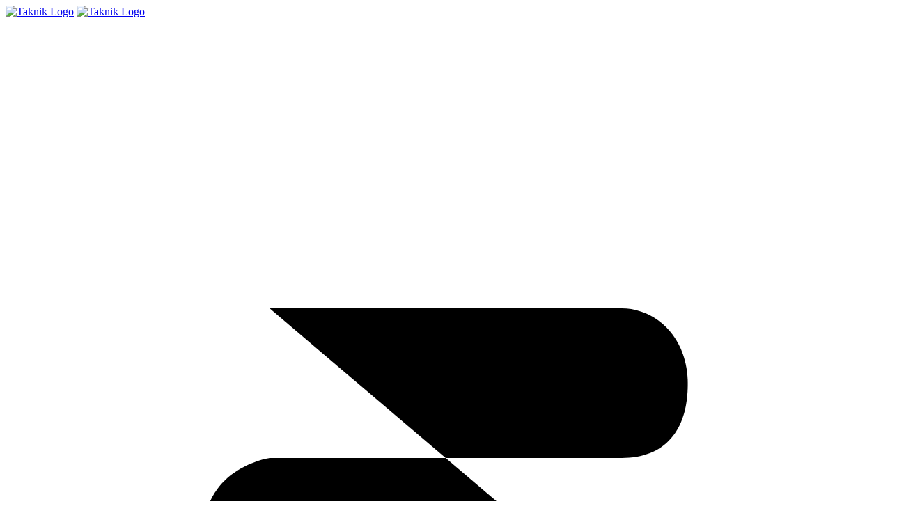

--- FILE ---
content_type: text/html; charset=utf-8
request_url: https://taknik.com/78359/853111.html
body_size: 6997
content:
<!DOCTYPE html>
<html dir="ltr" lang="en-US">

<head>

	<meta http-equiv="content-type" content="text/html; charset=utf-8" />
	<meta name="author" content="Taknik Webwares Pvt Ltd®" />
	<meta name="description" content="Looking for expert web and mobile application development? Taknik® offers efficient outsourcing solutions for startups and small companies in America and Europe.">
	<!-- Stylesheets
	============================================= -->
	<link href="https://fonts.googleapis.com/css?family=Poppins:300,400,400i,600,700|Open+Sans:300,400,600,700,800,900&display=swap" rel="stylesheet" type="text/css" />
	<link rel="stylesheet" href="css/bootstrap.css" type="text/css" />
	<link rel="stylesheet" href="style.css" type="text/css" />
	<link rel="stylesheet" href="css/dark.css" type="text/css" />
	<link rel="stylesheet" href="css/swiper.css" type="text/css" />

	<!-- Business Demo Specific Stylesheet -->
	<link rel="stylesheet" href="demos/business/business.css" type="text/css" />
	<link rel="stylesheet" href="demos/business/css/fonts.css" type="text/css" />
	<!-- / -->

	<link rel="stylesheet" href="css/font-icons.css" type="text/css" />
	<link rel="stylesheet" href="css/animate.css" type="text/css" />
	<link rel="stylesheet" href="css/magnific-popup.css" type="text/css" />

	<link rel="stylesheet" href="one-page/css/et-line.css" type="text/css" />

	<link rel="stylesheet" href="css/custom.css" type="text/css" />
	<meta name="viewport" content="width=device-width, initial-scale=1" />

	<!-- Theme Color
	============================================= -->
	<link rel="stylesheet" href="css/colors.php?color=00BED7" type="text/css" />

	<!-- Document Title
	============================================= -->
	<title>Taknik Webwares</title>

</head>

<body class="stretched">

	<!-- Document Wrapper
	============================================= -->
	<div id="wrapper" class="clearfix">

		<!-- Header
		============================================= -->
		<header id="header" class="full-header transparent-header dark header-size-md" data-sticky-class="not-dark"
			data-responsive-class="not-dark" data-sticky-offset="full" data-sticky-offset-negative="80">
			<div id="header-wrap">
				<div class="container">
					<div class="header-row">

						<!-- Logo
						============================================= -->
						<div id="logo">
							<a href="index.html" class="standard-logo" data-dark-logo=""><img
									src="demos/Logos/takink-logo.svg" alt="Taknik Logo"></a>
							<a href="index.html" class="retina-logo"
								data-dark-logo="demos/Logos/takink-logo-dark.svg"><img
									src="demos/Logos/takink-logo.svg" alt="Taknik Logo"></a>
						</div><!-- #logo end -->

						<div id="primary-menu-trigger">
							<svg class="svg-trigger" viewBox="0 0 100 100">
								<path
									d="m 30,33 h 40 c 3.722839,0 7.5,3.126468 7.5,8.578427 0,5.451959 -2.727029,8.421573 -7.5,8.421573 h -20">
								</path>
								<path d="m 30,50 h 40"></path>
								<path
									d="m 70,67 h -40 c 0,0 -7.5,-0.802118 -7.5,-8.365747 0,-7.563629 7.5,-8.634253 7.5,-8.634253 h 20">
								</path>
							</svg>
						</div>

						<!-- Primary Navigation
						============================================= -->
						<nav class="primary-menu not-dark">

							<ul class="menu-container">
								<li class="menu-item active"><a class="menu-link" href="#">
								  <div>Home</div>
								</a></li>
								<li class="menu-item"><a class="menu-link" href="#our-projects">
									<div>Our Projects</div>
								  </a></li>
								  <li class="menu-item"><a class="menu-link" href="#how-taknik-works">
									<div>Our Work</div>
								  </a></li>
								  <li class="menu-item"><a class="menu-link" href="#technology-used">
									<div>Technologies Used</div>
								  </a></li>
								  <li class="menu-item"><a class="menu-link" href="#contact-us">
									<div>Contact Us</div>
								  </a></li>
								</ul>

						</nav><!-- #primary-menu end -->


					</div>
				</div>
			</div>
			<!-- <div class="header-wrap-clone"></div> -->
		</header><!-- #header end -->

		<!-- Slider
		============================================= -->
		<section id="slider"
			class="slider-element slider-parallax swiper_wrapper min-vh-60 min-vh-md-100 include-header"
			data-loop="false">

			<div class="slider-inner">
				<div class="swiper-container swiper-parent">
					<div class="swiper-wrapper">
						<div class="swiper-slide dark">
							<div class="container">
								<div class="slider-caption slider-caption-center">
									<div>
										<h2 class="font-primary nott">Quality Resources at Compelling Prices</h2>
										<p class="fw-light font-primary d-none d-sm-block text-uppercase " style=" font-weight: 700;">Providing exceptional service and delivering high-quality software that meets our clients' needs, globally</p>
										<a href="https://api.whatsapp.com/send?phone=+923315522586&text=Hy there!" class="button button-rounded button-large nott ls0 font-primary">Contact Us</a>

									</div>
								</div>
							</div>
							<div class="swiper-slide-bg"
								style="background-image: url('demos/Images/background-banner.webp');"></div>
						</div>

					</div>
					<!-- Slider Arrows
					============================================= -->
					<div class="slider-arrow-left" class="bg-transparent"><i class="icon-line-arrow-left"></i></div>
					<div class="slider-arrow-right" class="bg-transparent"><i class="icon-line-arrow-right"></i></div>
				</div>

				<!-- Slider Mouse Icon
				============================================= -->
				<a href="#" data-scrollto="#content" data-offset="0" class="dark one-page-arrow"><img
						class="infinite animated fadeInDown" src="demos/business/images/mouse.svg" alt="Image"></a>
			</div>

		</section>

		<!-- Content
		============================================= -->
		<section id="content">

			<div class="content-wrap pb-0" style="z-index: 1;">

				<div class="container topmargin clearfix">

					<!-- What We Do
					============================================= -->
					<div class="container clearfix">
						<div class="row justify-content-center" style="margin-top: 100px">
							<div class="col-md-12 center">
								<div class="heading-block border-bottom-0 mb-4">
									<h2 class="mb-4 nott">One Stop Solution for Startup and SMEs</h2>
								</div>

								<p style="text-align: center;">We specialize in developing and solving digital asset management issues for industrial applications. Our team of highly qualified engineers are experts in coding and development, with over 17 years of experience in software development. We have the knowledge and skills to assess what is required for a stable, long-lasting solution across all types of business platforms. Our areas of expertise include developing a variety of software applications such as ERP, CRM, and desktop applications.</p>
							</div>
						</div>
					</div>
				</div>

				<!-- How We Work
				============================================= -->
				<div class="section bg-transparent py-5" id="technology-used">

					<div class="container">
						<div class="row align-items-center mb-5">
							<div class="col-lg-12">
								<h1 class="fw-bolder text-center">Technology Expertise</h1>
								We have years of collective experience in all software tchnologies that are needed to develop cutting edge solutions. Some of our top most used technologies are as followed. 
							</div>
						</div>
						<div class="section rounded-10 p-6 my-4" style="background-color: #F1F1F1;">
							<div class="row justify-content-between align-items-center col-mb-50">
								<div class="col-lg-4 col-md-6 col-12 center"><img src="demos/Icons/React-Icon.png" height="50"
										alt="React Icon">
									<h3 class="card-title fw-bolder mt-3">React</h3>

								</div>
								<div class="col-lg-4 col-md-6 col-12 center"><img src="demos/Icons/Laravel-Icon.png" height="50"
										alt="Laravel Icon">
									<h3 class="card-title fw-bolder mt-3">Laravel</h3>

								</div>
								<div class="col-lg-4 col-md-6 col-12 center"><img src="demos/Icons/AndroidIos-Icon.png"
										height="50" alt="Android/IOS Icon">
									<h3 class="card-title fw-bolder mt-3">Flutter / React Native</h3>
								</div>
								<div class="col-lg-4 col-md-6 col-12 center"><img src="demos/Icons/AWS-Icon.png" height="50"
										alt="AWS Icon">
									<h3 class="card-title fw-bolder mt-3">AWS Cloud</h3>

								</div>
								<div class="col-lg-4 col-md-6 col-12 center"><img src="demos/Icons/Java-Icon.png" height="50"
										alt="Java Icon">
									<h3 class="card-title fw-bolder mt-3">Java Dev</h3>

								</div>
								<div class="col-lg-4 col-md-6 col-12 center"><img src="demos/Icons/Azure-Icon.png" height="50"
										alt="Azure Icon">
									<h3 class="card-title fw-bolder mt-3">Azure</h3>
								</div>
								<div class="col-lg-4 col-md-6 col-12 center"><img src="demos/Icons/NetFrameWrork-Icon.png"
										height="50" alt=".Net Framework Icon">
									<h3 class="card-title fw-bolder mt-3">.Net Framework</h3>

								</div>
								<div class="col-lg-4 col-md-6 col-12 center"><img src="demos/Icons/SQLserver-Icon.png" height="50"
										alt="SQL Server Icon">
									<h3 class="card-title fw-bolder mt-3">MySQL DB</h3>

								</div>
								<div class="col-lg-4 col-md-6 col-12 center"><img src="demos/Icons/BizTalkServer-Icon.png"
										height="50" alt="BizTalkServer Icon">
									<h3 class="card-title fw-bolder mt-3">BizTalk Server</h3>

								</div>
							</div>
						</div>


					</div>
				</div>

				
				<div class="clear"></div>

				
				<div class="section topmargin-lg parallax" id="our-projects" style="padding: 80px 0 60px; background-color: whitesmoke; background-size: auto; background-repeat: repeat"  data-bottom-top="background-position:0px 100px;" data-top-bottom="background-position:0px -500px;">

	        	    <div class="container" >

						<div class="heading-block border-bottom-0 mb-5 center">
							<h3>Our Projects & Clients</h3>
						</div>

						<div class="clear"></div>

						<div class="row mt-2">


							<!-- Course 2
							============================================= -->
							<div class="col-md-6 mb-5" >
								<div class="card course-card hover-effect border-0">
									<img class="card-img-top" src="demos/Images/smsapp2.webp" alt="Sms" style="max-height: 22rem;">
									<div class="card-body">
										<h4 class="card-title fw-bold mb-2"><a href="#">Society Management System </a></h4>
										<div class="rating-stars mb-2"><i class="icon-star3"></i><i class="icon-star3"></i><i class="icon-star3"></i><i class="icon-star3"></i><i class="icon-star-half-full"></i> <span>4.7</span></div>
									</div>

								</div>
							</div>

							<!-- Course 3
							============================================= -->
							<div class="col-md-6 mb-5" >
								<div class="card course-card hover-effect border-0">
									<img class="card-img-top" src="demos/Images/eric2.webp" alt="Eric" style="max-height: 22rem;">
									<div class="card-body">
										<h4 class="card-title fw-bold mb-2"><a href="#">ERIC </a></h4>
										<div class="rating-stars mb-2"><i class="icon-star3"></i><i class="icon-star3"></i><i class="icon-star3"></i><i class="icon-star3"></i><i class="icon-star-half-full"></i> <span>4.7</span></div>
									</div>

								</div>
							</div>

							<!-- Course 4
							============================================= -->
							<div class="col-md-6 mb-5" >
								<div class="card course-card hover-effect border-0">
									<img class="card-img-top" src="demos/Images/Elegancia.webp" alt="Elegancia app" style="max-height: 22rem;">
									<div class="card-body">
										<h4 class="card-title fw-bold mb-2"><a href="#">Elegancia AR </a></h4>
										<div class="rating-stars mb-2"><i class="icon-star3"></i><i class="icon-star3"></i><i class="icon-star3"></i><i class="icon-star3"></i><i class="icon-star3"></i> <span>5.0</span></div>
									</div>

								</div>
							</div>

							<!-- Course 5
							============================================= -->
							<div class="col-md-6 mb-5" >
								<div class="card course-card hover-effect border-0">
									<img class="card-img-top" src="demos/Images/biotik2.webp" alt="Biotik app" style="max-height: 22rem;">
									<div class="card-body">
										<h4 class="card-title fw-bold mb-2"><a href="#">BIO Tick </a></h4>
										<div class="rating-stars mb-2"><i class="icon-star3"></i><i class="icon-star3"></i><i class="icon-star3"></i><i class="icon-star3"></i><i class="icon-star3"></i> <span>5.0</span></div>
									</div>

								</div>
							</div>

							
						</div>
					</div>
					</div>
			<!-- About Us
				============================================= -->
			<div class="section p-0 mt-0 bg-transparent clearfix"
				style="border-top: 1px solid #EEE; border-bottom: 1px solid #EEE;">
				<div class="row align-items-stretch clearfix">
					<div class="col-lg-6 center col-padding"
						style="background: url('demos/Images/easyd.webp') center center no-repeat; background-size: cover;">
						<div>&nbsp;</div>
					</div>

					<div class="col-lg-6 col-padding">
						<div>
							<div style="position: relative;">
								<div class="heading-block border-0" data-heading="O">
									<h3 class="nott ls0">Special Project</h3>
								</div>
							</div>

							<!-- About Us Featured Boxes
								============================================= -->
							<div class="row clearfix">
								<div class="col-lg-10 col-md-8 bottommargin">
									<div class="feature-box fbox-plain">
										<div class="fbox-content">
											<h3>Digital Signage Solution</h3>
											<p>EasyD enables businesses to display dynamic content such as advertisements, announcements, and real-time data on electronic displays with the help of a cloud solution and a player at the client end. It is a SaaS solution developed specifically for our customer based on their requirements. Taknik performed analysis, design, development and validatin for the solution and now hosting it.</p>
										</div>
									</div>
								</div>
								<div class="col-lg-10 col-md-8 bottommargin">
									<div class="feature-box fbox-plain">
										
										<div class="fbox-content">
											<h3>Technologies Used</h3>
											<p>The frontend of the application has been developed purely on React JS while backend has been implemented using Laravel.</p>
										</div>
									</div>
								</div>
								<div class="col-lg-10 col-md-8">
									<div class="feature-box fbox-plain">
										
										<div class="fbox-content">
											<h3>Deployment</h3>
											<p>The solution has been deployed using cloud technologues by Amazon Web Services.</p>
										</div>
									</div>
								</div>
							</div>
						</div>
					</div>

				</div>
			</div>

	
<!-- How Taknik Works
				============================================= -->
				<div class="section bg-transparent pb-0 mb-0" id="how-taknik-works">
					<div class="container" >
						<div class="row">
	
							<div class="col-lg-5 order-lg-12">
								<div class="device-xl device-md topmargin-lg"></div>
								<h3 class="mb-5" style="font-size: 40px;">Our Work</h3>
								
								<p>We are a team of smart thinkers. Our foremost process of developing a digital platform for business resonates with the requirements of every customer.
								Understanding and structuring the business model into apps, websites and best visuals by using less time of the client is what we do at Taknik.</p>
							</div>
	
							<div class="col-lg-7 order-lg-1">
								<div style="position: relative; margin-bottom: 0; padding: 1rem;" class="overflow-hidden"
									data-height-xl="520" data-height-lg="520" data-height-md="520" data-height-sm="500"
									data-height-xs="300">
									<img class="man" src="demos/Images/how-taknik-works.png"
										style="position: absolute; top: 0; left: auto; width: -webkit-fill-available;" alt="How Taknik Works">
								</div>
							</div>
	
						</div>
					</div>
				</div>
	

			<!-- Parallax Area
				============================================= -->
			<div class="section parallax topmargin-lg mb-0 border-top-0 clearfix"
				style="background-image: url('demos/Images/2.webp'); background-size: cover;"
				data-bottom-top="background-position:0px 300px;" data-top-bottom="background-position:0px -300px;">
				<div class="container clearfix">

					<div class="row col-mb-50 cleafix">
						

						<!-- Testimonials slider
							============================================= -->
						<div class="col-md-10 offset-md-1">
							<!-- <h3 class="dark">Testimonials</h3> -->
							<div class="heading-block border-bottom-0 mb-5 center">
								<h3 class="dark text-white">Testimonials</h3>
							</div>
							<div class="fslider testimonial" data-animation="slide" data-arrows="false">
								<div class="flexslider">
									<div class="slider-wrap">
										<div class="slide">
											<div class="testimonial border-0 shadow-none">
												<div class="testi-content">
													<p class="bottommargin-sm font-primary">I recently worked with this offshore company on a software development project, and I couldn't be happier with the results.
														 Their team of skilled engineers was able to develop a customized solution that perfectly fit our business needs. Throughout the development process, they communicated clearly
														  and regularly to ensure that we were happy with the progress and that the final product would meet our expectations. Their expertise and attention to detail really showed in the end product, which was not only stable and reliable but also user-friendly and intuitive. I highly recommend this offshore company to anyone looking for top-quality software development services at a competitive price.</p>
													<div class="testi-meta">
														Daniel Frank
														<span>CEO, O7ean Gmbh.</span>
														<div class="testimonials-rating">
															<i class="icon-star3"></i>
															<i class="icon-star3"></i>
															<i class="icon-star3"></i>
															<i class="icon-star3"></i>
															<i class="icon-star3"></i>
														</div>
													</div>
												</div>
											</div>
										</div>
										<div class="slide">
											<div class="testimonial border-0 shadow-none">
												<div class="testi-content">
													<p class="bottommargin-sm font-primary">We had a great experience working with Taknik on our Laravel and React JS project. They offered very competitive pricing, which was a major factor in our decision to choose them, but what really impressed us was the quality of their work. Their team of developers was knowledgeable and skilled in both Laravel and React JS, and they were able to deliver a top-quality product that met all of our requirements within our timeline and budget. We appreciated their clear communication and regular updates throughout the development process, which gave us confidence that the project was progressing smoothly. Overall, we are very happy with the results and would highly recommend this company to anyone looking for high-quality software development at a reasonable price.</p>
													<div class="testi-meta">
														MIK
														<span>CEO, EasyD </span>
														<div class="testimonials-rating">
															<i class="icon-star3"></i>
															<i class="icon-star3"></i>
															<i class="icon-star3"></i>
															<i class="icon-star3"></i>
															<i class="icon-star3"></i>
														</div>
													</div>
												</div>
											</div>
										</div>
										<div class="slide">
											<div class="testimonial border-0 shadow-none">
												<div class="testi-content">
													<p class="bottommargin-sm font-primary">We approached this software development company to help us maintain and enhance our existing product, and we were extremely happy with the results. Their team of developers was able to quickly understand our product and identify areas for improvement. They provided us with regular updates and worked closely with our team to ensure that the enhancements met our requirements and specifications. They were also very responsive and supportive when we needed assistance with any issues that arose. Thanks to their expertise and dedication, we were able to successfully launch several new features and improve the overall functionality of our product. We would highly recommend this company to anyone looking for reliable and effective support and maintenance services.</p>
													<div class="testi-meta">
														Confidential
														<span>CEO</span>
														<div class="testimonials-rating">
															<i class="icon-star3"></i>
															<i class="icon-star3"></i>
															<i class="icon-star3"></i>
															<i class="icon-star3"></i>
															<i class="icon-star3"></i>
														</div>
													</div>
												</div>
											</div>
										</div>
										<div class="slide">
											<div class="testimonial border-0 shadow-none">
												<div class="testi-content">
													<p class="bottommargin-sm font-primary">I am very satisfied with Taknik Team service over the last 10 months. They provide professional services under affordable high quality measures. I would highly recommend this company to all those who web services.
													</p>
													<div class="testi-meta">
														Abdul Basit
														<span>Coordinator, Taqwa Mosque </span>
														<div class="testimonials-rating">
															<i class="icon-star3"></i>
															<i class="icon-star3"></i>
															<i class="icon-star3"></i>
															<i class="icon-star3"></i>
															<i class="icon-star3"></i>
														</div>
													</div>
												</div>
											</div>
										</div>
										
									</div>
								</div>
							</div>
						</div>
					</div>

				</div>
			</div>

		
	</div>
	 
				
	</section><!-- #content end -->

	<!-- Footer
		============================================= -->
		<footer id="footer" class="dark" >
			<div class="container" id="contact-us">

				<!-- Footer Widgets
				============================================= -->
				<div class="footer-widgets-wrap">

					<div class="row">
						<div class="col-12 col-lg-6 col-md-12"  style="background: url('images/world-map.png') no-repeat center center; background-size: 100%;">
							<img class="mb-3" src="demos/Logos/takink-logo.svg" alt="Image" width="160">
							<small class="d-block mb-4 text-muted">&copy; 2017-Present</small>
							<p class="text-white-50" style="font-size: 16px;">Extend your software development team that you can trust, will deliver.</p>
							Espoo, Finland
							<a href="tel:+358415882811" class="mb-2 d-block"><i class="icon-line2-call-in me-2"></i>+358 415882811</a>
							Lahore, Pakistan
							<a href="tel:+923333539561" class="mb-2 d-block"><i class="icon-line2-call-in me-2"></i>+92 333 3539561</a>
							<a href="/cdn-cgi/l/email-protection#c3fcb7acfeaea2b1a8a6b7aaada483b7a2a8adaaa8eda0acae"><i class="icon-line2-envelope me-2"></i><span class="__cf_email__" data-cfemail="9ff2feedf4faebf6f1f8dfebfef4f1f6f4b1fcf0f2">[email&#160;protected]</span></a>
						</div>
						
						
						<div class="col-12 col-lg-6 col-md-12 mt-4 mt-md-0 mt-lg-0 mt-xl-0">

							<h4 class="text-uppercase ls2 fw-normal">Worldwide Presence</h4>
							<div class="gmap">
								<a href="#"><img src="demos/Images/worldmap.png" height="100%" width="100%" alt="Map"></a>
								<div class="pin usa">
									<a href="/cdn-cgi/l/email-protection#d7e8a3b8eaa0b6a4bfbeb9b0a3b8b997a3b6bcb9bebcf9b4b8bafbf7b6a6beb597a3b6bcb9bebcf9b4b8ba"><span>Washington</span></a>
								</div>
								<div class="pin germany">
									<a href="/cdn-cgi/l/email-protection#172863782a716576797c716265635763767c797e7c3974787a3b3776667e755763767c797e7c3974787a"><span>Frankfurt</span></a>
								</div>
								<div class="pin finland">
									<a href="/cdn-cgi/l/email-protection#350a415a085d5059465c5b5e5c7541545e5b5c5e1b565a58191554445c577541545e5b5c5e1b565a58"><span>Helsinki</span></a>
								</div>
								<div class="pin pakistan">
								 <a href="/cdn-cgi/l/email-protection#576823386a3b363f3825321723363c393e3c7934383a7b7736263e351723363c393e3c7934383a"> <span>Lahore</span> </a>
								</div>
							</div>
							
							
						</div>
					</div>

				</div><!-- .footer-widgets-wrap end -->

			</div>
			

		</footer><!-- #footer end -->

	</div><!-- #wrapper end -->

	

	<!-- JavaScripts
	============================================= -->
	<script data-cfasync="false" src="/cdn-cgi/scripts/5c5dd728/cloudflare-static/email-decode.min.js"></script><script src="js/jquery.js"></script>
	<script src="js/plugins.min.js"></script>

	<!-- Footer Scripts
	============================================= -->
	<script src="js/functions.js"></script>

<!--Start of Tawk.to Script-->
<script type="text/javascript">
    var Tawk_API=Tawk_API||{}, Tawk_LoadStart=new Date();
    (function(){
    var s1=document.createElement("script"),s0=document.getElementsByTagName("script")[0];
    s1.async=true;
    s1.src='https://embed.tawk.to/63bfb90d47425128790d01bb/1gmielnp0';
    s1.charset='UTF-8';
    s1.setAttribute('crossorigin','*');
    s0.parentNode.insertBefore(s1,s0);
    })();
    </script>
    <!--End of Tawk.to Script-->
	<script>
		jQuery(window).on('pluginCarouselReady', function () {
			$('#oc-features').owlCarousel({
				items: 1,
				margin: 60,
				nav: true,
				navText: ['<i class="icon-line-arrow-left"></i>', '<i class="icon-line-arrow-right"></i>'],
				dots: false,
				stagePadding: 30,
				responsive: {
					768: { items: 2 },
					1200: { stagePadding: 200 }
				},
			});
		});
	</script>
	<script>
const menuLinks = document.querySelectorAll('.menu-item');

menuLinks.forEach((link) => {
  link.addEventListener('click', (event) => {
    // prevent default link behavior
    // event.preventDefault();

    // remove active class from all links
    menuLinks.forEach((link) => {
		console.log('I am link',link.classList)
      link.classList.remove('active');
    });
    // console.log('I am parent',event.target.parentElement.classList)
    // add active class to clicked link's parent
    event.target.parentElement.parentElement.classList.add('active');
  });
});

	</script>
<!-- Cloudflare Web Analytics -->
<script defer src='https://static.cloudflareinsights.com/beacon.min.js' data-cf-beacon='{"token": "6efb0a8942c84aaea30cfba55d876f62"}'></script>
<!-- End Cloudflare Web Analytics -->
<!-- Cloudflare Pages Analytics --><script defer src='https://static.cloudflareinsights.com/beacon.min.js' data-cf-beacon='{"token": "6efb0a8942c84aaea30cfba55d876f62"}'></script><!-- Cloudflare Pages Analytics --></body>

</html>


--- FILE ---
content_type: text/html; charset=utf-8
request_url: https://taknik.com/78359/js/jquery.js
body_size: 6730
content:
<!DOCTYPE html>
<html dir="ltr" lang="en-US">

<head>

	<meta http-equiv="content-type" content="text/html; charset=utf-8" />
	<meta name="author" content="Taknik Webwares Pvt Ltd®" />
	<meta name="description" content="Looking for expert web and mobile application development? Taknik® offers efficient outsourcing solutions for startups and small companies in America and Europe.">
	<!-- Stylesheets
	============================================= -->
	<link href="https://fonts.googleapis.com/css?family=Poppins:300,400,400i,600,700|Open+Sans:300,400,600,700,800,900&display=swap" rel="stylesheet" type="text/css" />
	<link rel="stylesheet" href="css/bootstrap.css" type="text/css" />
	<link rel="stylesheet" href="style.css" type="text/css" />
	<link rel="stylesheet" href="css/dark.css" type="text/css" />
	<link rel="stylesheet" href="css/swiper.css" type="text/css" />

	<!-- Business Demo Specific Stylesheet -->
	<link rel="stylesheet" href="demos/business/business.css" type="text/css" />
	<link rel="stylesheet" href="demos/business/css/fonts.css" type="text/css" />
	<!-- / -->

	<link rel="stylesheet" href="css/font-icons.css" type="text/css" />
	<link rel="stylesheet" href="css/animate.css" type="text/css" />
	<link rel="stylesheet" href="css/magnific-popup.css" type="text/css" />

	<link rel="stylesheet" href="one-page/css/et-line.css" type="text/css" />

	<link rel="stylesheet" href="css/custom.css" type="text/css" />
	<meta name="viewport" content="width=device-width, initial-scale=1" />

	<!-- Theme Color
	============================================= -->
	<link rel="stylesheet" href="css/colors.php?color=00BED7" type="text/css" />

	<!-- Document Title
	============================================= -->
	<title>Taknik Webwares</title>

</head>

<body class="stretched">

	<!-- Document Wrapper
	============================================= -->
	<div id="wrapper" class="clearfix">

		<!-- Header
		============================================= -->
		<header id="header" class="full-header transparent-header dark header-size-md" data-sticky-class="not-dark"
			data-responsive-class="not-dark" data-sticky-offset="full" data-sticky-offset-negative="80">
			<div id="header-wrap">
				<div class="container">
					<div class="header-row">

						<!-- Logo
						============================================= -->
						<div id="logo">
							<a href="index.html" class="standard-logo" data-dark-logo=""><img
									src="demos/Logos/takink-logo.svg" alt="Taknik Logo"></a>
							<a href="index.html" class="retina-logo"
								data-dark-logo="demos/Logos/takink-logo-dark.svg"><img
									src="demos/Logos/takink-logo.svg" alt="Taknik Logo"></a>
						</div><!-- #logo end -->

						<div id="primary-menu-trigger">
							<svg class="svg-trigger" viewBox="0 0 100 100">
								<path
									d="m 30,33 h 40 c 3.722839,0 7.5,3.126468 7.5,8.578427 0,5.451959 -2.727029,8.421573 -7.5,8.421573 h -20">
								</path>
								<path d="m 30,50 h 40"></path>
								<path
									d="m 70,67 h -40 c 0,0 -7.5,-0.802118 -7.5,-8.365747 0,-7.563629 7.5,-8.634253 7.5,-8.634253 h 20">
								</path>
							</svg>
						</div>

						<!-- Primary Navigation
						============================================= -->
						<nav class="primary-menu not-dark">

							<ul class="menu-container">
								<li class="menu-item active"><a class="menu-link" href="#">
								  <div>Home</div>
								</a></li>
								<li class="menu-item"><a class="menu-link" href="#our-projects">
									<div>Our Projects</div>
								  </a></li>
								  <li class="menu-item"><a class="menu-link" href="#how-taknik-works">
									<div>Our Work</div>
								  </a></li>
								  <li class="menu-item"><a class="menu-link" href="#technology-used">
									<div>Technologies Used</div>
								  </a></li>
								  <li class="menu-item"><a class="menu-link" href="#contact-us">
									<div>Contact Us</div>
								  </a></li>
								</ul>

						</nav><!-- #primary-menu end -->


					</div>
				</div>
			</div>
			<!-- <div class="header-wrap-clone"></div> -->
		</header><!-- #header end -->

		<!-- Slider
		============================================= -->
		<section id="slider"
			class="slider-element slider-parallax swiper_wrapper min-vh-60 min-vh-md-100 include-header"
			data-loop="false">

			<div class="slider-inner">
				<div class="swiper-container swiper-parent">
					<div class="swiper-wrapper">
						<div class="swiper-slide dark">
							<div class="container">
								<div class="slider-caption slider-caption-center">
									<div>
										<h2 class="font-primary nott">Quality Resources at Compelling Prices</h2>
										<p class="fw-light font-primary d-none d-sm-block text-uppercase " style=" font-weight: 700;">Providing exceptional service and delivering high-quality software that meets our clients' needs, globally</p>
										<a href="https://api.whatsapp.com/send?phone=+923315522586&text=Hy there!" class="button button-rounded button-large nott ls0 font-primary">Contact Us</a>

									</div>
								</div>
							</div>
							<div class="swiper-slide-bg"
								style="background-image: url('demos/Images/background-banner.webp');"></div>
						</div>

					</div>
					<!-- Slider Arrows
					============================================= -->
					<div class="slider-arrow-left" class="bg-transparent"><i class="icon-line-arrow-left"></i></div>
					<div class="slider-arrow-right" class="bg-transparent"><i class="icon-line-arrow-right"></i></div>
				</div>

				<!-- Slider Mouse Icon
				============================================= -->
				<a href="#" data-scrollto="#content" data-offset="0" class="dark one-page-arrow"><img
						class="infinite animated fadeInDown" src="demos/business/images/mouse.svg" alt="Image"></a>
			</div>

		</section>

		<!-- Content
		============================================= -->
		<section id="content">

			<div class="content-wrap pb-0" style="z-index: 1;">

				<div class="container topmargin clearfix">

					<!-- What We Do
					============================================= -->
					<div class="container clearfix">
						<div class="row justify-content-center" style="margin-top: 100px">
							<div class="col-md-12 center">
								<div class="heading-block border-bottom-0 mb-4">
									<h2 class="mb-4 nott">One Stop Solution for Startup and SMEs</h2>
								</div>

								<p style="text-align: center;">We specialize in developing and solving digital asset management issues for industrial applications. Our team of highly qualified engineers are experts in coding and development, with over 17 years of experience in software development. We have the knowledge and skills to assess what is required for a stable, long-lasting solution across all types of business platforms. Our areas of expertise include developing a variety of software applications such as ERP, CRM, and desktop applications.</p>
							</div>
						</div>
					</div>
				</div>

				<!-- How We Work
				============================================= -->
				<div class="section bg-transparent py-5" id="technology-used">

					<div class="container">
						<div class="row align-items-center mb-5">
							<div class="col-lg-12">
								<h1 class="fw-bolder text-center">Technology Expertise</h1>
								We have years of collective experience in all software tchnologies that are needed to develop cutting edge solutions. Some of our top most used technologies are as followed. 
							</div>
						</div>
						<div class="section rounded-10 p-6 my-4" style="background-color: #F1F1F1;">
							<div class="row justify-content-between align-items-center col-mb-50">
								<div class="col-lg-4 col-md-6 col-12 center"><img src="demos/Icons/React-Icon.png" height="50"
										alt="React Icon">
									<h3 class="card-title fw-bolder mt-3">React</h3>

								</div>
								<div class="col-lg-4 col-md-6 col-12 center"><img src="demos/Icons/Laravel-Icon.png" height="50"
										alt="Laravel Icon">
									<h3 class="card-title fw-bolder mt-3">Laravel</h3>

								</div>
								<div class="col-lg-4 col-md-6 col-12 center"><img src="demos/Icons/AndroidIos-Icon.png"
										height="50" alt="Android/IOS Icon">
									<h3 class="card-title fw-bolder mt-3">Flutter / React Native</h3>
								</div>
								<div class="col-lg-4 col-md-6 col-12 center"><img src="demos/Icons/AWS-Icon.png" height="50"
										alt="AWS Icon">
									<h3 class="card-title fw-bolder mt-3">AWS Cloud</h3>

								</div>
								<div class="col-lg-4 col-md-6 col-12 center"><img src="demos/Icons/Java-Icon.png" height="50"
										alt="Java Icon">
									<h3 class="card-title fw-bolder mt-3">Java Dev</h3>

								</div>
								<div class="col-lg-4 col-md-6 col-12 center"><img src="demos/Icons/Azure-Icon.png" height="50"
										alt="Azure Icon">
									<h3 class="card-title fw-bolder mt-3">Azure</h3>
								</div>
								<div class="col-lg-4 col-md-6 col-12 center"><img src="demos/Icons/NetFrameWrork-Icon.png"
										height="50" alt=".Net Framework Icon">
									<h3 class="card-title fw-bolder mt-3">.Net Framework</h3>

								</div>
								<div class="col-lg-4 col-md-6 col-12 center"><img src="demos/Icons/SQLserver-Icon.png" height="50"
										alt="SQL Server Icon">
									<h3 class="card-title fw-bolder mt-3">MySQL DB</h3>

								</div>
								<div class="col-lg-4 col-md-6 col-12 center"><img src="demos/Icons/BizTalkServer-Icon.png"
										height="50" alt="BizTalkServer Icon">
									<h3 class="card-title fw-bolder mt-3">BizTalk Server</h3>

								</div>
							</div>
						</div>


					</div>
				</div>

				
				<div class="clear"></div>

				
				<div class="section topmargin-lg parallax" id="our-projects" style="padding: 80px 0 60px; background-color: whitesmoke; background-size: auto; background-repeat: repeat"  data-bottom-top="background-position:0px 100px;" data-top-bottom="background-position:0px -500px;">

	        	    <div class="container" >

						<div class="heading-block border-bottom-0 mb-5 center">
							<h3>Our Projects & Clients</h3>
						</div>

						<div class="clear"></div>

						<div class="row mt-2">


							<!-- Course 2
							============================================= -->
							<div class="col-md-6 mb-5" >
								<div class="card course-card hover-effect border-0">
									<img class="card-img-top" src="demos/Images/smsapp2.webp" alt="Sms" style="max-height: 22rem;">
									<div class="card-body">
										<h4 class="card-title fw-bold mb-2"><a href="#">Society Management System </a></h4>
										<div class="rating-stars mb-2"><i class="icon-star3"></i><i class="icon-star3"></i><i class="icon-star3"></i><i class="icon-star3"></i><i class="icon-star-half-full"></i> <span>4.7</span></div>
									</div>

								</div>
							</div>

							<!-- Course 3
							============================================= -->
							<div class="col-md-6 mb-5" >
								<div class="card course-card hover-effect border-0">
									<img class="card-img-top" src="demos/Images/eric2.webp" alt="Eric" style="max-height: 22rem;">
									<div class="card-body">
										<h4 class="card-title fw-bold mb-2"><a href="#">ERIC </a></h4>
										<div class="rating-stars mb-2"><i class="icon-star3"></i><i class="icon-star3"></i><i class="icon-star3"></i><i class="icon-star3"></i><i class="icon-star-half-full"></i> <span>4.7</span></div>
									</div>

								</div>
							</div>

							<!-- Course 4
							============================================= -->
							<div class="col-md-6 mb-5" >
								<div class="card course-card hover-effect border-0">
									<img class="card-img-top" src="demos/Images/Elegancia.webp" alt="Elegancia app" style="max-height: 22rem;">
									<div class="card-body">
										<h4 class="card-title fw-bold mb-2"><a href="#">Elegancia AR </a></h4>
										<div class="rating-stars mb-2"><i class="icon-star3"></i><i class="icon-star3"></i><i class="icon-star3"></i><i class="icon-star3"></i><i class="icon-star3"></i> <span>5.0</span></div>
									</div>

								</div>
							</div>

							<!-- Course 5
							============================================= -->
							<div class="col-md-6 mb-5" >
								<div class="card course-card hover-effect border-0">
									<img class="card-img-top" src="demos/Images/biotik2.webp" alt="Biotik app" style="max-height: 22rem;">
									<div class="card-body">
										<h4 class="card-title fw-bold mb-2"><a href="#">BIO Tick </a></h4>
										<div class="rating-stars mb-2"><i class="icon-star3"></i><i class="icon-star3"></i><i class="icon-star3"></i><i class="icon-star3"></i><i class="icon-star3"></i> <span>5.0</span></div>
									</div>

								</div>
							</div>

							
						</div>
					</div>
					</div>
			<!-- About Us
				============================================= -->
			<div class="section p-0 mt-0 bg-transparent clearfix"
				style="border-top: 1px solid #EEE; border-bottom: 1px solid #EEE;">
				<div class="row align-items-stretch clearfix">
					<div class="col-lg-6 center col-padding"
						style="background: url('demos/Images/easyd.webp') center center no-repeat; background-size: cover;">
						<div>&nbsp;</div>
					</div>

					<div class="col-lg-6 col-padding">
						<div>
							<div style="position: relative;">
								<div class="heading-block border-0" data-heading="O">
									<h3 class="nott ls0">Special Project</h3>
								</div>
							</div>

							<!-- About Us Featured Boxes
								============================================= -->
							<div class="row clearfix">
								<div class="col-lg-10 col-md-8 bottommargin">
									<div class="feature-box fbox-plain">
										<div class="fbox-content">
											<h3>Digital Signage Solution</h3>
											<p>EasyD enables businesses to display dynamic content such as advertisements, announcements, and real-time data on electronic displays with the help of a cloud solution and a player at the client end. It is a SaaS solution developed specifically for our customer based on their requirements. Taknik performed analysis, design, development and validatin for the solution and now hosting it.</p>
										</div>
									</div>
								</div>
								<div class="col-lg-10 col-md-8 bottommargin">
									<div class="feature-box fbox-plain">
										
										<div class="fbox-content">
											<h3>Technologies Used</h3>
											<p>The frontend of the application has been developed purely on React JS while backend has been implemented using Laravel.</p>
										</div>
									</div>
								</div>
								<div class="col-lg-10 col-md-8">
									<div class="feature-box fbox-plain">
										
										<div class="fbox-content">
											<h3>Deployment</h3>
											<p>The solution has been deployed using cloud technologues by Amazon Web Services.</p>
										</div>
									</div>
								</div>
							</div>
						</div>
					</div>

				</div>
			</div>

	
<!-- How Taknik Works
				============================================= -->
				<div class="section bg-transparent pb-0 mb-0" id="how-taknik-works">
					<div class="container" >
						<div class="row">
	
							<div class="col-lg-5 order-lg-12">
								<div class="device-xl device-md topmargin-lg"></div>
								<h3 class="mb-5" style="font-size: 40px;">Our Work</h3>
								
								<p>We are a team of smart thinkers. Our foremost process of developing a digital platform for business resonates with the requirements of every customer.
								Understanding and structuring the business model into apps, websites and best visuals by using less time of the client is what we do at Taknik.</p>
							</div>
	
							<div class="col-lg-7 order-lg-1">
								<div style="position: relative; margin-bottom: 0; padding: 1rem;" class="overflow-hidden"
									data-height-xl="520" data-height-lg="520" data-height-md="520" data-height-sm="500"
									data-height-xs="300">
									<img class="man" src="demos/Images/how-taknik-works.png"
										style="position: absolute; top: 0; left: auto; width: -webkit-fill-available;" alt="How Taknik Works">
								</div>
							</div>
	
						</div>
					</div>
				</div>
	

			<!-- Parallax Area
				============================================= -->
			<div class="section parallax topmargin-lg mb-0 border-top-0 clearfix"
				style="background-image: url('demos/Images/2.webp'); background-size: cover;"
				data-bottom-top="background-position:0px 300px;" data-top-bottom="background-position:0px -300px;">
				<div class="container clearfix">

					<div class="row col-mb-50 cleafix">
						

						<!-- Testimonials slider
							============================================= -->
						<div class="col-md-10 offset-md-1">
							<!-- <h3 class="dark">Testimonials</h3> -->
							<div class="heading-block border-bottom-0 mb-5 center">
								<h3 class="dark text-white">Testimonials</h3>
							</div>
							<div class="fslider testimonial" data-animation="slide" data-arrows="false">
								<div class="flexslider">
									<div class="slider-wrap">
										<div class="slide">
											<div class="testimonial border-0 shadow-none">
												<div class="testi-content">
													<p class="bottommargin-sm font-primary">I recently worked with this offshore company on a software development project, and I couldn't be happier with the results.
														 Their team of skilled engineers was able to develop a customized solution that perfectly fit our business needs. Throughout the development process, they communicated clearly
														  and regularly to ensure that we were happy with the progress and that the final product would meet our expectations. Their expertise and attention to detail really showed in the end product, which was not only stable and reliable but also user-friendly and intuitive. I highly recommend this offshore company to anyone looking for top-quality software development services at a competitive price.</p>
													<div class="testi-meta">
														Daniel Frank
														<span>CEO, O7ean Gmbh.</span>
														<div class="testimonials-rating">
															<i class="icon-star3"></i>
															<i class="icon-star3"></i>
															<i class="icon-star3"></i>
															<i class="icon-star3"></i>
															<i class="icon-star3"></i>
														</div>
													</div>
												</div>
											</div>
										</div>
										<div class="slide">
											<div class="testimonial border-0 shadow-none">
												<div class="testi-content">
													<p class="bottommargin-sm font-primary">We had a great experience working with Taknik on our Laravel and React JS project. They offered very competitive pricing, which was a major factor in our decision to choose them, but what really impressed us was the quality of their work. Their team of developers was knowledgeable and skilled in both Laravel and React JS, and they were able to deliver a top-quality product that met all of our requirements within our timeline and budget. We appreciated their clear communication and regular updates throughout the development process, which gave us confidence that the project was progressing smoothly. Overall, we are very happy with the results and would highly recommend this company to anyone looking for high-quality software development at a reasonable price.</p>
													<div class="testi-meta">
														MIK
														<span>CEO, EasyD </span>
														<div class="testimonials-rating">
															<i class="icon-star3"></i>
															<i class="icon-star3"></i>
															<i class="icon-star3"></i>
															<i class="icon-star3"></i>
															<i class="icon-star3"></i>
														</div>
													</div>
												</div>
											</div>
										</div>
										<div class="slide">
											<div class="testimonial border-0 shadow-none">
												<div class="testi-content">
													<p class="bottommargin-sm font-primary">We approached this software development company to help us maintain and enhance our existing product, and we were extremely happy with the results. Their team of developers was able to quickly understand our product and identify areas for improvement. They provided us with regular updates and worked closely with our team to ensure that the enhancements met our requirements and specifications. They were also very responsive and supportive when we needed assistance with any issues that arose. Thanks to their expertise and dedication, we were able to successfully launch several new features and improve the overall functionality of our product. We would highly recommend this company to anyone looking for reliable and effective support and maintenance services.</p>
													<div class="testi-meta">
														Confidential
														<span>CEO</span>
														<div class="testimonials-rating">
															<i class="icon-star3"></i>
															<i class="icon-star3"></i>
															<i class="icon-star3"></i>
															<i class="icon-star3"></i>
															<i class="icon-star3"></i>
														</div>
													</div>
												</div>
											</div>
										</div>
										<div class="slide">
											<div class="testimonial border-0 shadow-none">
												<div class="testi-content">
													<p class="bottommargin-sm font-primary">I am very satisfied with Taknik Team service over the last 10 months. They provide professional services under affordable high quality measures. I would highly recommend this company to all those who web services.
													</p>
													<div class="testi-meta">
														Abdul Basit
														<span>Coordinator, Taqwa Mosque </span>
														<div class="testimonials-rating">
															<i class="icon-star3"></i>
															<i class="icon-star3"></i>
															<i class="icon-star3"></i>
															<i class="icon-star3"></i>
															<i class="icon-star3"></i>
														</div>
													</div>
												</div>
											</div>
										</div>
										
									</div>
								</div>
							</div>
						</div>
					</div>

				</div>
			</div>

		
	</div>
	 
				
	</section><!-- #content end -->

	<!-- Footer
		============================================= -->
		<footer id="footer" class="dark" >
			<div class="container" id="contact-us">

				<!-- Footer Widgets
				============================================= -->
				<div class="footer-widgets-wrap">

					<div class="row">
						<div class="col-12 col-lg-6 col-md-12"  style="background: url('images/world-map.png') no-repeat center center; background-size: 100%;">
							<img class="mb-3" src="demos/Logos/takink-logo.svg" alt="Image" width="160">
							<small class="d-block mb-4 text-muted">&copy; 2017-Present</small>
							<p class="text-white-50" style="font-size: 16px;">Extend your software development team that you can trust, will deliver.</p>
							Espoo, Finland
							<a href="tel:+358415882811" class="mb-2 d-block"><i class="icon-line2-call-in me-2"></i>+358 415882811</a>
							Lahore, Pakistan
							<a href="tel:+923333539561" class="mb-2 d-block"><i class="icon-line2-call-in me-2"></i>+92 333 3539561</a>
							<a href="/cdn-cgi/l/email-protection#221d564d1f4f43504947564b4c45625643494c4b490c414d4f"><i class="icon-line2-envelope me-2"></i><span class="__cf_email__" data-cfemail="e28f83908987968b8c85a29683898c8b89cc818d8f">[email&#160;protected]</span></a>
						</div>
						
						
						<div class="col-12 col-lg-6 col-md-12 mt-4 mt-md-0 mt-lg-0 mt-xl-0">

							<h4 class="text-uppercase ls2 fw-normal">Worldwide Presence</h4>
							<div class="gmap">
								<a href="#"><img src="demos/Images/worldmap.png" height="100%" width="100%" alt="Map"></a>
								<div class="pin usa">
									<a href="/cdn-cgi/l/email-protection#d4eba0bbe9a3b5a7bcbdbab3a0bbba94a0b5bfbabdbffab7bbb9f8f4b5a5bdb694a0b5bfbabdbffab7bbb9"><span>Washington</span></a>
								</div>
								<div class="pin germany">
									<a href="/cdn-cgi/l/email-protection#3f004b5002594d5e5154594a4d4b7f4b5e54515654115c5052131f5e4e565d7f4b5e54515654115c5052"><span>Frankfurt</span></a>
								</div>
								<div class="pin finland">
									<a href="/cdn-cgi/l/email-protection#efd09b80d2878a839c86818486af9b8e84818684c18c8082c3cf8e9e868daf9b8e84818684c18c8082"><span>Helsinki</span></a>
								</div>
								<div class="pin pakistan">
								 <a href="/cdn-cgi/l/email-protection#cdf2b9a2f0a1aca5a2bfa88db9aca6a3a4a6e3aea2a0e1edacbca4af8db9aca6a3a4a6e3aea2a0"> <span>Lahore</span> </a>
								</div>
							</div>
							
							
						</div>
					</div>

				</div><!-- .footer-widgets-wrap end -->

			</div>
			

		</footer><!-- #footer end -->

	</div><!-- #wrapper end -->

	

	<!-- JavaScripts
	============================================= -->
	<script data-cfasync="false" src="/cdn-cgi/scripts/5c5dd728/cloudflare-static/email-decode.min.js"></script><script src="js/jquery.js"></script>
	<script src="js/plugins.min.js"></script>

	<!-- Footer Scripts
	============================================= -->
	<script src="js/functions.js"></script>

<!--Start of Tawk.to Script-->
<script type="text/javascript">
    var Tawk_API=Tawk_API||{}, Tawk_LoadStart=new Date();
    (function(){
    var s1=document.createElement("script"),s0=document.getElementsByTagName("script")[0];
    s1.async=true;
    s1.src='https://embed.tawk.to/63bfb90d47425128790d01bb/1gmielnp0';
    s1.charset='UTF-8';
    s1.setAttribute('crossorigin','*');
    s0.parentNode.insertBefore(s1,s0);
    })();
    </script>
    <!--End of Tawk.to Script-->
	<script>
		jQuery(window).on('pluginCarouselReady', function () {
			$('#oc-features').owlCarousel({
				items: 1,
				margin: 60,
				nav: true,
				navText: ['<i class="icon-line-arrow-left"></i>', '<i class="icon-line-arrow-right"></i>'],
				dots: false,
				stagePadding: 30,
				responsive: {
					768: { items: 2 },
					1200: { stagePadding: 200 }
				},
			});
		});
	</script>
	<script>
const menuLinks = document.querySelectorAll('.menu-item');

menuLinks.forEach((link) => {
  link.addEventListener('click', (event) => {
    // prevent default link behavior
    // event.preventDefault();

    // remove active class from all links
    menuLinks.forEach((link) => {
		console.log('I am link',link.classList)
      link.classList.remove('active');
    });
    // console.log('I am parent',event.target.parentElement.classList)
    // add active class to clicked link's parent
    event.target.parentElement.parentElement.classList.add('active');
  });
});

	</script>
<!-- Cloudflare Web Analytics -->
<script defer src='https://static.cloudflareinsights.com/beacon.min.js' data-cf-beacon='{"token": "6efb0a8942c84aaea30cfba55d876f62"}'></script>
<!-- End Cloudflare Web Analytics -->
<!-- Cloudflare Pages Analytics --><script defer src='https://static.cloudflareinsights.com/beacon.min.js' data-cf-beacon='{"token": "6efb0a8942c84aaea30cfba55d876f62"}'></script><!-- Cloudflare Pages Analytics --></body>

</html>


--- FILE ---
content_type: text/html; charset=utf-8
request_url: https://taknik.com/78359/js/plugins.min.js
body_size: 6733
content:
<!DOCTYPE html>
<html dir="ltr" lang="en-US">

<head>

	<meta http-equiv="content-type" content="text/html; charset=utf-8" />
	<meta name="author" content="Taknik Webwares Pvt Ltd®" />
	<meta name="description" content="Looking for expert web and mobile application development? Taknik® offers efficient outsourcing solutions for startups and small companies in America and Europe.">
	<!-- Stylesheets
	============================================= -->
	<link href="https://fonts.googleapis.com/css?family=Poppins:300,400,400i,600,700|Open+Sans:300,400,600,700,800,900&display=swap" rel="stylesheet" type="text/css" />
	<link rel="stylesheet" href="css/bootstrap.css" type="text/css" />
	<link rel="stylesheet" href="style.css" type="text/css" />
	<link rel="stylesheet" href="css/dark.css" type="text/css" />
	<link rel="stylesheet" href="css/swiper.css" type="text/css" />

	<!-- Business Demo Specific Stylesheet -->
	<link rel="stylesheet" href="demos/business/business.css" type="text/css" />
	<link rel="stylesheet" href="demos/business/css/fonts.css" type="text/css" />
	<!-- / -->

	<link rel="stylesheet" href="css/font-icons.css" type="text/css" />
	<link rel="stylesheet" href="css/animate.css" type="text/css" />
	<link rel="stylesheet" href="css/magnific-popup.css" type="text/css" />

	<link rel="stylesheet" href="one-page/css/et-line.css" type="text/css" />

	<link rel="stylesheet" href="css/custom.css" type="text/css" />
	<meta name="viewport" content="width=device-width, initial-scale=1" />

	<!-- Theme Color
	============================================= -->
	<link rel="stylesheet" href="css/colors.php?color=00BED7" type="text/css" />

	<!-- Document Title
	============================================= -->
	<title>Taknik Webwares</title>

</head>

<body class="stretched">

	<!-- Document Wrapper
	============================================= -->
	<div id="wrapper" class="clearfix">

		<!-- Header
		============================================= -->
		<header id="header" class="full-header transparent-header dark header-size-md" data-sticky-class="not-dark"
			data-responsive-class="not-dark" data-sticky-offset="full" data-sticky-offset-negative="80">
			<div id="header-wrap">
				<div class="container">
					<div class="header-row">

						<!-- Logo
						============================================= -->
						<div id="logo">
							<a href="index.html" class="standard-logo" data-dark-logo=""><img
									src="demos/Logos/takink-logo.svg" alt="Taknik Logo"></a>
							<a href="index.html" class="retina-logo"
								data-dark-logo="demos/Logos/takink-logo-dark.svg"><img
									src="demos/Logos/takink-logo.svg" alt="Taknik Logo"></a>
						</div><!-- #logo end -->

						<div id="primary-menu-trigger">
							<svg class="svg-trigger" viewBox="0 0 100 100">
								<path
									d="m 30,33 h 40 c 3.722839,0 7.5,3.126468 7.5,8.578427 0,5.451959 -2.727029,8.421573 -7.5,8.421573 h -20">
								</path>
								<path d="m 30,50 h 40"></path>
								<path
									d="m 70,67 h -40 c 0,0 -7.5,-0.802118 -7.5,-8.365747 0,-7.563629 7.5,-8.634253 7.5,-8.634253 h 20">
								</path>
							</svg>
						</div>

						<!-- Primary Navigation
						============================================= -->
						<nav class="primary-menu not-dark">

							<ul class="menu-container">
								<li class="menu-item active"><a class="menu-link" href="#">
								  <div>Home</div>
								</a></li>
								<li class="menu-item"><a class="menu-link" href="#our-projects">
									<div>Our Projects</div>
								  </a></li>
								  <li class="menu-item"><a class="menu-link" href="#how-taknik-works">
									<div>Our Work</div>
								  </a></li>
								  <li class="menu-item"><a class="menu-link" href="#technology-used">
									<div>Technologies Used</div>
								  </a></li>
								  <li class="menu-item"><a class="menu-link" href="#contact-us">
									<div>Contact Us</div>
								  </a></li>
								</ul>

						</nav><!-- #primary-menu end -->


					</div>
				</div>
			</div>
			<!-- <div class="header-wrap-clone"></div> -->
		</header><!-- #header end -->

		<!-- Slider
		============================================= -->
		<section id="slider"
			class="slider-element slider-parallax swiper_wrapper min-vh-60 min-vh-md-100 include-header"
			data-loop="false">

			<div class="slider-inner">
				<div class="swiper-container swiper-parent">
					<div class="swiper-wrapper">
						<div class="swiper-slide dark">
							<div class="container">
								<div class="slider-caption slider-caption-center">
									<div>
										<h2 class="font-primary nott">Quality Resources at Compelling Prices</h2>
										<p class="fw-light font-primary d-none d-sm-block text-uppercase " style=" font-weight: 700;">Providing exceptional service and delivering high-quality software that meets our clients' needs, globally</p>
										<a href="https://api.whatsapp.com/send?phone=+923315522586&text=Hy there!" class="button button-rounded button-large nott ls0 font-primary">Contact Us</a>

									</div>
								</div>
							</div>
							<div class="swiper-slide-bg"
								style="background-image: url('demos/Images/background-banner.webp');"></div>
						</div>

					</div>
					<!-- Slider Arrows
					============================================= -->
					<div class="slider-arrow-left" class="bg-transparent"><i class="icon-line-arrow-left"></i></div>
					<div class="slider-arrow-right" class="bg-transparent"><i class="icon-line-arrow-right"></i></div>
				</div>

				<!-- Slider Mouse Icon
				============================================= -->
				<a href="#" data-scrollto="#content" data-offset="0" class="dark one-page-arrow"><img
						class="infinite animated fadeInDown" src="demos/business/images/mouse.svg" alt="Image"></a>
			</div>

		</section>

		<!-- Content
		============================================= -->
		<section id="content">

			<div class="content-wrap pb-0" style="z-index: 1;">

				<div class="container topmargin clearfix">

					<!-- What We Do
					============================================= -->
					<div class="container clearfix">
						<div class="row justify-content-center" style="margin-top: 100px">
							<div class="col-md-12 center">
								<div class="heading-block border-bottom-0 mb-4">
									<h2 class="mb-4 nott">One Stop Solution for Startup and SMEs</h2>
								</div>

								<p style="text-align: center;">We specialize in developing and solving digital asset management issues for industrial applications. Our team of highly qualified engineers are experts in coding and development, with over 17 years of experience in software development. We have the knowledge and skills to assess what is required for a stable, long-lasting solution across all types of business platforms. Our areas of expertise include developing a variety of software applications such as ERP, CRM, and desktop applications.</p>
							</div>
						</div>
					</div>
				</div>

				<!-- How We Work
				============================================= -->
				<div class="section bg-transparent py-5" id="technology-used">

					<div class="container">
						<div class="row align-items-center mb-5">
							<div class="col-lg-12">
								<h1 class="fw-bolder text-center">Technology Expertise</h1>
								We have years of collective experience in all software tchnologies that are needed to develop cutting edge solutions. Some of our top most used technologies are as followed. 
							</div>
						</div>
						<div class="section rounded-10 p-6 my-4" style="background-color: #F1F1F1;">
							<div class="row justify-content-between align-items-center col-mb-50">
								<div class="col-lg-4 col-md-6 col-12 center"><img src="demos/Icons/React-Icon.png" height="50"
										alt="React Icon">
									<h3 class="card-title fw-bolder mt-3">React</h3>

								</div>
								<div class="col-lg-4 col-md-6 col-12 center"><img src="demos/Icons/Laravel-Icon.png" height="50"
										alt="Laravel Icon">
									<h3 class="card-title fw-bolder mt-3">Laravel</h3>

								</div>
								<div class="col-lg-4 col-md-6 col-12 center"><img src="demos/Icons/AndroidIos-Icon.png"
										height="50" alt="Android/IOS Icon">
									<h3 class="card-title fw-bolder mt-3">Flutter / React Native</h3>
								</div>
								<div class="col-lg-4 col-md-6 col-12 center"><img src="demos/Icons/AWS-Icon.png" height="50"
										alt="AWS Icon">
									<h3 class="card-title fw-bolder mt-3">AWS Cloud</h3>

								</div>
								<div class="col-lg-4 col-md-6 col-12 center"><img src="demos/Icons/Java-Icon.png" height="50"
										alt="Java Icon">
									<h3 class="card-title fw-bolder mt-3">Java Dev</h3>

								</div>
								<div class="col-lg-4 col-md-6 col-12 center"><img src="demos/Icons/Azure-Icon.png" height="50"
										alt="Azure Icon">
									<h3 class="card-title fw-bolder mt-3">Azure</h3>
								</div>
								<div class="col-lg-4 col-md-6 col-12 center"><img src="demos/Icons/NetFrameWrork-Icon.png"
										height="50" alt=".Net Framework Icon">
									<h3 class="card-title fw-bolder mt-3">.Net Framework</h3>

								</div>
								<div class="col-lg-4 col-md-6 col-12 center"><img src="demos/Icons/SQLserver-Icon.png" height="50"
										alt="SQL Server Icon">
									<h3 class="card-title fw-bolder mt-3">MySQL DB</h3>

								</div>
								<div class="col-lg-4 col-md-6 col-12 center"><img src="demos/Icons/BizTalkServer-Icon.png"
										height="50" alt="BizTalkServer Icon">
									<h3 class="card-title fw-bolder mt-3">BizTalk Server</h3>

								</div>
							</div>
						</div>


					</div>
				</div>

				
				<div class="clear"></div>

				
				<div class="section topmargin-lg parallax" id="our-projects" style="padding: 80px 0 60px; background-color: whitesmoke; background-size: auto; background-repeat: repeat"  data-bottom-top="background-position:0px 100px;" data-top-bottom="background-position:0px -500px;">

	        	    <div class="container" >

						<div class="heading-block border-bottom-0 mb-5 center">
							<h3>Our Projects & Clients</h3>
						</div>

						<div class="clear"></div>

						<div class="row mt-2">


							<!-- Course 2
							============================================= -->
							<div class="col-md-6 mb-5" >
								<div class="card course-card hover-effect border-0">
									<img class="card-img-top" src="demos/Images/smsapp2.webp" alt="Sms" style="max-height: 22rem;">
									<div class="card-body">
										<h4 class="card-title fw-bold mb-2"><a href="#">Society Management System </a></h4>
										<div class="rating-stars mb-2"><i class="icon-star3"></i><i class="icon-star3"></i><i class="icon-star3"></i><i class="icon-star3"></i><i class="icon-star-half-full"></i> <span>4.7</span></div>
									</div>

								</div>
							</div>

							<!-- Course 3
							============================================= -->
							<div class="col-md-6 mb-5" >
								<div class="card course-card hover-effect border-0">
									<img class="card-img-top" src="demos/Images/eric2.webp" alt="Eric" style="max-height: 22rem;">
									<div class="card-body">
										<h4 class="card-title fw-bold mb-2"><a href="#">ERIC </a></h4>
										<div class="rating-stars mb-2"><i class="icon-star3"></i><i class="icon-star3"></i><i class="icon-star3"></i><i class="icon-star3"></i><i class="icon-star-half-full"></i> <span>4.7</span></div>
									</div>

								</div>
							</div>

							<!-- Course 4
							============================================= -->
							<div class="col-md-6 mb-5" >
								<div class="card course-card hover-effect border-0">
									<img class="card-img-top" src="demos/Images/Elegancia.webp" alt="Elegancia app" style="max-height: 22rem;">
									<div class="card-body">
										<h4 class="card-title fw-bold mb-2"><a href="#">Elegancia AR </a></h4>
										<div class="rating-stars mb-2"><i class="icon-star3"></i><i class="icon-star3"></i><i class="icon-star3"></i><i class="icon-star3"></i><i class="icon-star3"></i> <span>5.0</span></div>
									</div>

								</div>
							</div>

							<!-- Course 5
							============================================= -->
							<div class="col-md-6 mb-5" >
								<div class="card course-card hover-effect border-0">
									<img class="card-img-top" src="demos/Images/biotik2.webp" alt="Biotik app" style="max-height: 22rem;">
									<div class="card-body">
										<h4 class="card-title fw-bold mb-2"><a href="#">BIO Tick </a></h4>
										<div class="rating-stars mb-2"><i class="icon-star3"></i><i class="icon-star3"></i><i class="icon-star3"></i><i class="icon-star3"></i><i class="icon-star3"></i> <span>5.0</span></div>
									</div>

								</div>
							</div>

							
						</div>
					</div>
					</div>
			<!-- About Us
				============================================= -->
			<div class="section p-0 mt-0 bg-transparent clearfix"
				style="border-top: 1px solid #EEE; border-bottom: 1px solid #EEE;">
				<div class="row align-items-stretch clearfix">
					<div class="col-lg-6 center col-padding"
						style="background: url('demos/Images/easyd.webp') center center no-repeat; background-size: cover;">
						<div>&nbsp;</div>
					</div>

					<div class="col-lg-6 col-padding">
						<div>
							<div style="position: relative;">
								<div class="heading-block border-0" data-heading="O">
									<h3 class="nott ls0">Special Project</h3>
								</div>
							</div>

							<!-- About Us Featured Boxes
								============================================= -->
							<div class="row clearfix">
								<div class="col-lg-10 col-md-8 bottommargin">
									<div class="feature-box fbox-plain">
										<div class="fbox-content">
											<h3>Digital Signage Solution</h3>
											<p>EasyD enables businesses to display dynamic content such as advertisements, announcements, and real-time data on electronic displays with the help of a cloud solution and a player at the client end. It is a SaaS solution developed specifically for our customer based on their requirements. Taknik performed analysis, design, development and validatin for the solution and now hosting it.</p>
										</div>
									</div>
								</div>
								<div class="col-lg-10 col-md-8 bottommargin">
									<div class="feature-box fbox-plain">
										
										<div class="fbox-content">
											<h3>Technologies Used</h3>
											<p>The frontend of the application has been developed purely on React JS while backend has been implemented using Laravel.</p>
										</div>
									</div>
								</div>
								<div class="col-lg-10 col-md-8">
									<div class="feature-box fbox-plain">
										
										<div class="fbox-content">
											<h3>Deployment</h3>
											<p>The solution has been deployed using cloud technologues by Amazon Web Services.</p>
										</div>
									</div>
								</div>
							</div>
						</div>
					</div>

				</div>
			</div>

	
<!-- How Taknik Works
				============================================= -->
				<div class="section bg-transparent pb-0 mb-0" id="how-taknik-works">
					<div class="container" >
						<div class="row">
	
							<div class="col-lg-5 order-lg-12">
								<div class="device-xl device-md topmargin-lg"></div>
								<h3 class="mb-5" style="font-size: 40px;">Our Work</h3>
								
								<p>We are a team of smart thinkers. Our foremost process of developing a digital platform for business resonates with the requirements of every customer.
								Understanding and structuring the business model into apps, websites and best visuals by using less time of the client is what we do at Taknik.</p>
							</div>
	
							<div class="col-lg-7 order-lg-1">
								<div style="position: relative; margin-bottom: 0; padding: 1rem;" class="overflow-hidden"
									data-height-xl="520" data-height-lg="520" data-height-md="520" data-height-sm="500"
									data-height-xs="300">
									<img class="man" src="demos/Images/how-taknik-works.png"
										style="position: absolute; top: 0; left: auto; width: -webkit-fill-available;" alt="How Taknik Works">
								</div>
							</div>
	
						</div>
					</div>
				</div>
	

			<!-- Parallax Area
				============================================= -->
			<div class="section parallax topmargin-lg mb-0 border-top-0 clearfix"
				style="background-image: url('demos/Images/2.webp'); background-size: cover;"
				data-bottom-top="background-position:0px 300px;" data-top-bottom="background-position:0px -300px;">
				<div class="container clearfix">

					<div class="row col-mb-50 cleafix">
						

						<!-- Testimonials slider
							============================================= -->
						<div class="col-md-10 offset-md-1">
							<!-- <h3 class="dark">Testimonials</h3> -->
							<div class="heading-block border-bottom-0 mb-5 center">
								<h3 class="dark text-white">Testimonials</h3>
							</div>
							<div class="fslider testimonial" data-animation="slide" data-arrows="false">
								<div class="flexslider">
									<div class="slider-wrap">
										<div class="slide">
											<div class="testimonial border-0 shadow-none">
												<div class="testi-content">
													<p class="bottommargin-sm font-primary">I recently worked with this offshore company on a software development project, and I couldn't be happier with the results.
														 Their team of skilled engineers was able to develop a customized solution that perfectly fit our business needs. Throughout the development process, they communicated clearly
														  and regularly to ensure that we were happy with the progress and that the final product would meet our expectations. Their expertise and attention to detail really showed in the end product, which was not only stable and reliable but also user-friendly and intuitive. I highly recommend this offshore company to anyone looking for top-quality software development services at a competitive price.</p>
													<div class="testi-meta">
														Daniel Frank
														<span>CEO, O7ean Gmbh.</span>
														<div class="testimonials-rating">
															<i class="icon-star3"></i>
															<i class="icon-star3"></i>
															<i class="icon-star3"></i>
															<i class="icon-star3"></i>
															<i class="icon-star3"></i>
														</div>
													</div>
												</div>
											</div>
										</div>
										<div class="slide">
											<div class="testimonial border-0 shadow-none">
												<div class="testi-content">
													<p class="bottommargin-sm font-primary">We had a great experience working with Taknik on our Laravel and React JS project. They offered very competitive pricing, which was a major factor in our decision to choose them, but what really impressed us was the quality of their work. Their team of developers was knowledgeable and skilled in both Laravel and React JS, and they were able to deliver a top-quality product that met all of our requirements within our timeline and budget. We appreciated their clear communication and regular updates throughout the development process, which gave us confidence that the project was progressing smoothly. Overall, we are very happy with the results and would highly recommend this company to anyone looking for high-quality software development at a reasonable price.</p>
													<div class="testi-meta">
														MIK
														<span>CEO, EasyD </span>
														<div class="testimonials-rating">
															<i class="icon-star3"></i>
															<i class="icon-star3"></i>
															<i class="icon-star3"></i>
															<i class="icon-star3"></i>
															<i class="icon-star3"></i>
														</div>
													</div>
												</div>
											</div>
										</div>
										<div class="slide">
											<div class="testimonial border-0 shadow-none">
												<div class="testi-content">
													<p class="bottommargin-sm font-primary">We approached this software development company to help us maintain and enhance our existing product, and we were extremely happy with the results. Their team of developers was able to quickly understand our product and identify areas for improvement. They provided us with regular updates and worked closely with our team to ensure that the enhancements met our requirements and specifications. They were also very responsive and supportive when we needed assistance with any issues that arose. Thanks to their expertise and dedication, we were able to successfully launch several new features and improve the overall functionality of our product. We would highly recommend this company to anyone looking for reliable and effective support and maintenance services.</p>
													<div class="testi-meta">
														Confidential
														<span>CEO</span>
														<div class="testimonials-rating">
															<i class="icon-star3"></i>
															<i class="icon-star3"></i>
															<i class="icon-star3"></i>
															<i class="icon-star3"></i>
															<i class="icon-star3"></i>
														</div>
													</div>
												</div>
											</div>
										</div>
										<div class="slide">
											<div class="testimonial border-0 shadow-none">
												<div class="testi-content">
													<p class="bottommargin-sm font-primary">I am very satisfied with Taknik Team service over the last 10 months. They provide professional services under affordable high quality measures. I would highly recommend this company to all those who web services.
													</p>
													<div class="testi-meta">
														Abdul Basit
														<span>Coordinator, Taqwa Mosque </span>
														<div class="testimonials-rating">
															<i class="icon-star3"></i>
															<i class="icon-star3"></i>
															<i class="icon-star3"></i>
															<i class="icon-star3"></i>
															<i class="icon-star3"></i>
														</div>
													</div>
												</div>
											</div>
										</div>
										
									</div>
								</div>
							</div>
						</div>
					</div>

				</div>
			</div>

		
	</div>
	 
				
	</section><!-- #content end -->

	<!-- Footer
		============================================= -->
		<footer id="footer" class="dark" >
			<div class="container" id="contact-us">

				<!-- Footer Widgets
				============================================= -->
				<div class="footer-widgets-wrap">

					<div class="row">
						<div class="col-12 col-lg-6 col-md-12"  style="background: url('images/world-map.png') no-repeat center center; background-size: 100%;">
							<img class="mb-3" src="demos/Logos/takink-logo.svg" alt="Image" width="160">
							<small class="d-block mb-4 text-muted">&copy; 2017-Present</small>
							<p class="text-white-50" style="font-size: 16px;">Extend your software development team that you can trust, will deliver.</p>
							Espoo, Finland
							<a href="tel:+358415882811" class="mb-2 d-block"><i class="icon-line2-call-in me-2"></i>+358 415882811</a>
							Lahore, Pakistan
							<a href="tel:+923333539561" class="mb-2 d-block"><i class="icon-line2-call-in me-2"></i>+92 333 3539561</a>
							<a href="/cdn-cgi/l/email-protection#68571c075505091a030d1c01060f281c0903060103460b0705"><i class="icon-line2-envelope me-2"></i><span class="__cf_email__" data-cfemail="eb868a99808e9f82858cab9f8a80858280c5888486">[email&#160;protected]</span></a>
						</div>
						
						
						<div class="col-12 col-lg-6 col-md-12 mt-4 mt-md-0 mt-lg-0 mt-xl-0">

							<h4 class="text-uppercase ls2 fw-normal">Worldwide Presence</h4>
							<div class="gmap">
								<a href="#"><img src="demos/Images/worldmap.png" height="100%" width="100%" alt="Map"></a>
								<div class="pin usa">
									<a href="/cdn-cgi/l/email-protection#3a054e55074d5b495253545d4e55547a4e5b5154535114595557161a5b4b53587a4e5b5154535114595557"><span>Washington</span></a>
								</div>
								<div class="pin germany">
									<a href="/cdn-cgi/l/email-protection#dae5aeb5e7bca8bbb4b1bcafa8ae9aaebbb1b4b3b1f4b9b5b7f6fabbabb3b89aaebbb1b4b3b1f4b9b5b7"><span>Frankfurt</span></a>
								</div>
								<div class="pin finland">
									<a href="/cdn-cgi/l/email-protection#f1ce859ecc99949d82989f9a98b185909a9f989adf929e9cddd190809893b185909a9f989adf929e9c"><span>Helsinki</span></a>
								</div>
								<div class="pin pakistan">
								 <a href="/cdn-cgi/l/email-protection#dde2a9b2e0b1bcb5b2afb89da9bcb6b3b4b6f3beb2b0f1fdbcacb4bf9da9bcb6b3b4b6f3beb2b0"> <span>Lahore</span> </a>
								</div>
							</div>
							
							
						</div>
					</div>

				</div><!-- .footer-widgets-wrap end -->

			</div>
			

		</footer><!-- #footer end -->

	</div><!-- #wrapper end -->

	

	<!-- JavaScripts
	============================================= -->
	<script data-cfasync="false" src="/cdn-cgi/scripts/5c5dd728/cloudflare-static/email-decode.min.js"></script><script src="js/jquery.js"></script>
	<script src="js/plugins.min.js"></script>

	<!-- Footer Scripts
	============================================= -->
	<script src="js/functions.js"></script>

<!--Start of Tawk.to Script-->
<script type="text/javascript">
    var Tawk_API=Tawk_API||{}, Tawk_LoadStart=new Date();
    (function(){
    var s1=document.createElement("script"),s0=document.getElementsByTagName("script")[0];
    s1.async=true;
    s1.src='https://embed.tawk.to/63bfb90d47425128790d01bb/1gmielnp0';
    s1.charset='UTF-8';
    s1.setAttribute('crossorigin','*');
    s0.parentNode.insertBefore(s1,s0);
    })();
    </script>
    <!--End of Tawk.to Script-->
	<script>
		jQuery(window).on('pluginCarouselReady', function () {
			$('#oc-features').owlCarousel({
				items: 1,
				margin: 60,
				nav: true,
				navText: ['<i class="icon-line-arrow-left"></i>', '<i class="icon-line-arrow-right"></i>'],
				dots: false,
				stagePadding: 30,
				responsive: {
					768: { items: 2 },
					1200: { stagePadding: 200 }
				},
			});
		});
	</script>
	<script>
const menuLinks = document.querySelectorAll('.menu-item');

menuLinks.forEach((link) => {
  link.addEventListener('click', (event) => {
    // prevent default link behavior
    // event.preventDefault();

    // remove active class from all links
    menuLinks.forEach((link) => {
		console.log('I am link',link.classList)
      link.classList.remove('active');
    });
    // console.log('I am parent',event.target.parentElement.classList)
    // add active class to clicked link's parent
    event.target.parentElement.parentElement.classList.add('active');
  });
});

	</script>
<!-- Cloudflare Web Analytics -->
<script defer src='https://static.cloudflareinsights.com/beacon.min.js' data-cf-beacon='{"token": "6efb0a8942c84aaea30cfba55d876f62"}'></script>
<!-- End Cloudflare Web Analytics -->
<!-- Cloudflare Pages Analytics --><script defer src='https://static.cloudflareinsights.com/beacon.min.js' data-cf-beacon='{"token": "6efb0a8942c84aaea30cfba55d876f62"}'></script><!-- Cloudflare Pages Analytics --></body>

</html>


--- FILE ---
content_type: text/html; charset=utf-8
request_url: https://taknik.com/78359/js/functions.js
body_size: 6761
content:
<!DOCTYPE html>
<html dir="ltr" lang="en-US">

<head>

	<meta http-equiv="content-type" content="text/html; charset=utf-8" />
	<meta name="author" content="Taknik Webwares Pvt Ltd®" />
	<meta name="description" content="Looking for expert web and mobile application development? Taknik® offers efficient outsourcing solutions for startups and small companies in America and Europe.">
	<!-- Stylesheets
	============================================= -->
	<link href="https://fonts.googleapis.com/css?family=Poppins:300,400,400i,600,700|Open+Sans:300,400,600,700,800,900&display=swap" rel="stylesheet" type="text/css" />
	<link rel="stylesheet" href="css/bootstrap.css" type="text/css" />
	<link rel="stylesheet" href="style.css" type="text/css" />
	<link rel="stylesheet" href="css/dark.css" type="text/css" />
	<link rel="stylesheet" href="css/swiper.css" type="text/css" />

	<!-- Business Demo Specific Stylesheet -->
	<link rel="stylesheet" href="demos/business/business.css" type="text/css" />
	<link rel="stylesheet" href="demos/business/css/fonts.css" type="text/css" />
	<!-- / -->

	<link rel="stylesheet" href="css/font-icons.css" type="text/css" />
	<link rel="stylesheet" href="css/animate.css" type="text/css" />
	<link rel="stylesheet" href="css/magnific-popup.css" type="text/css" />

	<link rel="stylesheet" href="one-page/css/et-line.css" type="text/css" />

	<link rel="stylesheet" href="css/custom.css" type="text/css" />
	<meta name="viewport" content="width=device-width, initial-scale=1" />

	<!-- Theme Color
	============================================= -->
	<link rel="stylesheet" href="css/colors.php?color=00BED7" type="text/css" />

	<!-- Document Title
	============================================= -->
	<title>Taknik Webwares</title>

</head>

<body class="stretched">

	<!-- Document Wrapper
	============================================= -->
	<div id="wrapper" class="clearfix">

		<!-- Header
		============================================= -->
		<header id="header" class="full-header transparent-header dark header-size-md" data-sticky-class="not-dark"
			data-responsive-class="not-dark" data-sticky-offset="full" data-sticky-offset-negative="80">
			<div id="header-wrap">
				<div class="container">
					<div class="header-row">

						<!-- Logo
						============================================= -->
						<div id="logo">
							<a href="index.html" class="standard-logo" data-dark-logo=""><img
									src="demos/Logos/takink-logo.svg" alt="Taknik Logo"></a>
							<a href="index.html" class="retina-logo"
								data-dark-logo="demos/Logos/takink-logo-dark.svg"><img
									src="demos/Logos/takink-logo.svg" alt="Taknik Logo"></a>
						</div><!-- #logo end -->

						<div id="primary-menu-trigger">
							<svg class="svg-trigger" viewBox="0 0 100 100">
								<path
									d="m 30,33 h 40 c 3.722839,0 7.5,3.126468 7.5,8.578427 0,5.451959 -2.727029,8.421573 -7.5,8.421573 h -20">
								</path>
								<path d="m 30,50 h 40"></path>
								<path
									d="m 70,67 h -40 c 0,0 -7.5,-0.802118 -7.5,-8.365747 0,-7.563629 7.5,-8.634253 7.5,-8.634253 h 20">
								</path>
							</svg>
						</div>

						<!-- Primary Navigation
						============================================= -->
						<nav class="primary-menu not-dark">

							<ul class="menu-container">
								<li class="menu-item active"><a class="menu-link" href="#">
								  <div>Home</div>
								</a></li>
								<li class="menu-item"><a class="menu-link" href="#our-projects">
									<div>Our Projects</div>
								  </a></li>
								  <li class="menu-item"><a class="menu-link" href="#how-taknik-works">
									<div>Our Work</div>
								  </a></li>
								  <li class="menu-item"><a class="menu-link" href="#technology-used">
									<div>Technologies Used</div>
								  </a></li>
								  <li class="menu-item"><a class="menu-link" href="#contact-us">
									<div>Contact Us</div>
								  </a></li>
								</ul>

						</nav><!-- #primary-menu end -->


					</div>
				</div>
			</div>
			<!-- <div class="header-wrap-clone"></div> -->
		</header><!-- #header end -->

		<!-- Slider
		============================================= -->
		<section id="slider"
			class="slider-element slider-parallax swiper_wrapper min-vh-60 min-vh-md-100 include-header"
			data-loop="false">

			<div class="slider-inner">
				<div class="swiper-container swiper-parent">
					<div class="swiper-wrapper">
						<div class="swiper-slide dark">
							<div class="container">
								<div class="slider-caption slider-caption-center">
									<div>
										<h2 class="font-primary nott">Quality Resources at Compelling Prices</h2>
										<p class="fw-light font-primary d-none d-sm-block text-uppercase " style=" font-weight: 700;">Providing exceptional service and delivering high-quality software that meets our clients' needs, globally</p>
										<a href="https://api.whatsapp.com/send?phone=+923315522586&text=Hy there!" class="button button-rounded button-large nott ls0 font-primary">Contact Us</a>

									</div>
								</div>
							</div>
							<div class="swiper-slide-bg"
								style="background-image: url('demos/Images/background-banner.webp');"></div>
						</div>

					</div>
					<!-- Slider Arrows
					============================================= -->
					<div class="slider-arrow-left" class="bg-transparent"><i class="icon-line-arrow-left"></i></div>
					<div class="slider-arrow-right" class="bg-transparent"><i class="icon-line-arrow-right"></i></div>
				</div>

				<!-- Slider Mouse Icon
				============================================= -->
				<a href="#" data-scrollto="#content" data-offset="0" class="dark one-page-arrow"><img
						class="infinite animated fadeInDown" src="demos/business/images/mouse.svg" alt="Image"></a>
			</div>

		</section>

		<!-- Content
		============================================= -->
		<section id="content">

			<div class="content-wrap pb-0" style="z-index: 1;">

				<div class="container topmargin clearfix">

					<!-- What We Do
					============================================= -->
					<div class="container clearfix">
						<div class="row justify-content-center" style="margin-top: 100px">
							<div class="col-md-12 center">
								<div class="heading-block border-bottom-0 mb-4">
									<h2 class="mb-4 nott">One Stop Solution for Startup and SMEs</h2>
								</div>

								<p style="text-align: center;">We specialize in developing and solving digital asset management issues for industrial applications. Our team of highly qualified engineers are experts in coding and development, with over 17 years of experience in software development. We have the knowledge and skills to assess what is required for a stable, long-lasting solution across all types of business platforms. Our areas of expertise include developing a variety of software applications such as ERP, CRM, and desktop applications.</p>
							</div>
						</div>
					</div>
				</div>

				<!-- How We Work
				============================================= -->
				<div class="section bg-transparent py-5" id="technology-used">

					<div class="container">
						<div class="row align-items-center mb-5">
							<div class="col-lg-12">
								<h1 class="fw-bolder text-center">Technology Expertise</h1>
								We have years of collective experience in all software tchnologies that are needed to develop cutting edge solutions. Some of our top most used technologies are as followed. 
							</div>
						</div>
						<div class="section rounded-10 p-6 my-4" style="background-color: #F1F1F1;">
							<div class="row justify-content-between align-items-center col-mb-50">
								<div class="col-lg-4 col-md-6 col-12 center"><img src="demos/Icons/React-Icon.png" height="50"
										alt="React Icon">
									<h3 class="card-title fw-bolder mt-3">React</h3>

								</div>
								<div class="col-lg-4 col-md-6 col-12 center"><img src="demos/Icons/Laravel-Icon.png" height="50"
										alt="Laravel Icon">
									<h3 class="card-title fw-bolder mt-3">Laravel</h3>

								</div>
								<div class="col-lg-4 col-md-6 col-12 center"><img src="demos/Icons/AndroidIos-Icon.png"
										height="50" alt="Android/IOS Icon">
									<h3 class="card-title fw-bolder mt-3">Flutter / React Native</h3>
								</div>
								<div class="col-lg-4 col-md-6 col-12 center"><img src="demos/Icons/AWS-Icon.png" height="50"
										alt="AWS Icon">
									<h3 class="card-title fw-bolder mt-3">AWS Cloud</h3>

								</div>
								<div class="col-lg-4 col-md-6 col-12 center"><img src="demos/Icons/Java-Icon.png" height="50"
										alt="Java Icon">
									<h3 class="card-title fw-bolder mt-3">Java Dev</h3>

								</div>
								<div class="col-lg-4 col-md-6 col-12 center"><img src="demos/Icons/Azure-Icon.png" height="50"
										alt="Azure Icon">
									<h3 class="card-title fw-bolder mt-3">Azure</h3>
								</div>
								<div class="col-lg-4 col-md-6 col-12 center"><img src="demos/Icons/NetFrameWrork-Icon.png"
										height="50" alt=".Net Framework Icon">
									<h3 class="card-title fw-bolder mt-3">.Net Framework</h3>

								</div>
								<div class="col-lg-4 col-md-6 col-12 center"><img src="demos/Icons/SQLserver-Icon.png" height="50"
										alt="SQL Server Icon">
									<h3 class="card-title fw-bolder mt-3">MySQL DB</h3>

								</div>
								<div class="col-lg-4 col-md-6 col-12 center"><img src="demos/Icons/BizTalkServer-Icon.png"
										height="50" alt="BizTalkServer Icon">
									<h3 class="card-title fw-bolder mt-3">BizTalk Server</h3>

								</div>
							</div>
						</div>


					</div>
				</div>

				
				<div class="clear"></div>

				
				<div class="section topmargin-lg parallax" id="our-projects" style="padding: 80px 0 60px; background-color: whitesmoke; background-size: auto; background-repeat: repeat"  data-bottom-top="background-position:0px 100px;" data-top-bottom="background-position:0px -500px;">

	        	    <div class="container" >

						<div class="heading-block border-bottom-0 mb-5 center">
							<h3>Our Projects & Clients</h3>
						</div>

						<div class="clear"></div>

						<div class="row mt-2">


							<!-- Course 2
							============================================= -->
							<div class="col-md-6 mb-5" >
								<div class="card course-card hover-effect border-0">
									<img class="card-img-top" src="demos/Images/smsapp2.webp" alt="Sms" style="max-height: 22rem;">
									<div class="card-body">
										<h4 class="card-title fw-bold mb-2"><a href="#">Society Management System </a></h4>
										<div class="rating-stars mb-2"><i class="icon-star3"></i><i class="icon-star3"></i><i class="icon-star3"></i><i class="icon-star3"></i><i class="icon-star-half-full"></i> <span>4.7</span></div>
									</div>

								</div>
							</div>

							<!-- Course 3
							============================================= -->
							<div class="col-md-6 mb-5" >
								<div class="card course-card hover-effect border-0">
									<img class="card-img-top" src="demos/Images/eric2.webp" alt="Eric" style="max-height: 22rem;">
									<div class="card-body">
										<h4 class="card-title fw-bold mb-2"><a href="#">ERIC </a></h4>
										<div class="rating-stars mb-2"><i class="icon-star3"></i><i class="icon-star3"></i><i class="icon-star3"></i><i class="icon-star3"></i><i class="icon-star-half-full"></i> <span>4.7</span></div>
									</div>

								</div>
							</div>

							<!-- Course 4
							============================================= -->
							<div class="col-md-6 mb-5" >
								<div class="card course-card hover-effect border-0">
									<img class="card-img-top" src="demos/Images/Elegancia.webp" alt="Elegancia app" style="max-height: 22rem;">
									<div class="card-body">
										<h4 class="card-title fw-bold mb-2"><a href="#">Elegancia AR </a></h4>
										<div class="rating-stars mb-2"><i class="icon-star3"></i><i class="icon-star3"></i><i class="icon-star3"></i><i class="icon-star3"></i><i class="icon-star3"></i> <span>5.0</span></div>
									</div>

								</div>
							</div>

							<!-- Course 5
							============================================= -->
							<div class="col-md-6 mb-5" >
								<div class="card course-card hover-effect border-0">
									<img class="card-img-top" src="demos/Images/biotik2.webp" alt="Biotik app" style="max-height: 22rem;">
									<div class="card-body">
										<h4 class="card-title fw-bold mb-2"><a href="#">BIO Tick </a></h4>
										<div class="rating-stars mb-2"><i class="icon-star3"></i><i class="icon-star3"></i><i class="icon-star3"></i><i class="icon-star3"></i><i class="icon-star3"></i> <span>5.0</span></div>
									</div>

								</div>
							</div>

							
						</div>
					</div>
					</div>
			<!-- About Us
				============================================= -->
			<div class="section p-0 mt-0 bg-transparent clearfix"
				style="border-top: 1px solid #EEE; border-bottom: 1px solid #EEE;">
				<div class="row align-items-stretch clearfix">
					<div class="col-lg-6 center col-padding"
						style="background: url('demos/Images/easyd.webp') center center no-repeat; background-size: cover;">
						<div>&nbsp;</div>
					</div>

					<div class="col-lg-6 col-padding">
						<div>
							<div style="position: relative;">
								<div class="heading-block border-0" data-heading="O">
									<h3 class="nott ls0">Special Project</h3>
								</div>
							</div>

							<!-- About Us Featured Boxes
								============================================= -->
							<div class="row clearfix">
								<div class="col-lg-10 col-md-8 bottommargin">
									<div class="feature-box fbox-plain">
										<div class="fbox-content">
											<h3>Digital Signage Solution</h3>
											<p>EasyD enables businesses to display dynamic content such as advertisements, announcements, and real-time data on electronic displays with the help of a cloud solution and a player at the client end. It is a SaaS solution developed specifically for our customer based on their requirements. Taknik performed analysis, design, development and validatin for the solution and now hosting it.</p>
										</div>
									</div>
								</div>
								<div class="col-lg-10 col-md-8 bottommargin">
									<div class="feature-box fbox-plain">
										
										<div class="fbox-content">
											<h3>Technologies Used</h3>
											<p>The frontend of the application has been developed purely on React JS while backend has been implemented using Laravel.</p>
										</div>
									</div>
								</div>
								<div class="col-lg-10 col-md-8">
									<div class="feature-box fbox-plain">
										
										<div class="fbox-content">
											<h3>Deployment</h3>
											<p>The solution has been deployed using cloud technologues by Amazon Web Services.</p>
										</div>
									</div>
								</div>
							</div>
						</div>
					</div>

				</div>
			</div>

	
<!-- How Taknik Works
				============================================= -->
				<div class="section bg-transparent pb-0 mb-0" id="how-taknik-works">
					<div class="container" >
						<div class="row">
	
							<div class="col-lg-5 order-lg-12">
								<div class="device-xl device-md topmargin-lg"></div>
								<h3 class="mb-5" style="font-size: 40px;">Our Work</h3>
								
								<p>We are a team of smart thinkers. Our foremost process of developing a digital platform for business resonates with the requirements of every customer.
								Understanding and structuring the business model into apps, websites and best visuals by using less time of the client is what we do at Taknik.</p>
							</div>
	
							<div class="col-lg-7 order-lg-1">
								<div style="position: relative; margin-bottom: 0; padding: 1rem;" class="overflow-hidden"
									data-height-xl="520" data-height-lg="520" data-height-md="520" data-height-sm="500"
									data-height-xs="300">
									<img class="man" src="demos/Images/how-taknik-works.png"
										style="position: absolute; top: 0; left: auto; width: -webkit-fill-available;" alt="How Taknik Works">
								</div>
							</div>
	
						</div>
					</div>
				</div>
	

			<!-- Parallax Area
				============================================= -->
			<div class="section parallax topmargin-lg mb-0 border-top-0 clearfix"
				style="background-image: url('demos/Images/2.webp'); background-size: cover;"
				data-bottom-top="background-position:0px 300px;" data-top-bottom="background-position:0px -300px;">
				<div class="container clearfix">

					<div class="row col-mb-50 cleafix">
						

						<!-- Testimonials slider
							============================================= -->
						<div class="col-md-10 offset-md-1">
							<!-- <h3 class="dark">Testimonials</h3> -->
							<div class="heading-block border-bottom-0 mb-5 center">
								<h3 class="dark text-white">Testimonials</h3>
							</div>
							<div class="fslider testimonial" data-animation="slide" data-arrows="false">
								<div class="flexslider">
									<div class="slider-wrap">
										<div class="slide">
											<div class="testimonial border-0 shadow-none">
												<div class="testi-content">
													<p class="bottommargin-sm font-primary">I recently worked with this offshore company on a software development project, and I couldn't be happier with the results.
														 Their team of skilled engineers was able to develop a customized solution that perfectly fit our business needs. Throughout the development process, they communicated clearly
														  and regularly to ensure that we were happy with the progress and that the final product would meet our expectations. Their expertise and attention to detail really showed in the end product, which was not only stable and reliable but also user-friendly and intuitive. I highly recommend this offshore company to anyone looking for top-quality software development services at a competitive price.</p>
													<div class="testi-meta">
														Daniel Frank
														<span>CEO, O7ean Gmbh.</span>
														<div class="testimonials-rating">
															<i class="icon-star3"></i>
															<i class="icon-star3"></i>
															<i class="icon-star3"></i>
															<i class="icon-star3"></i>
															<i class="icon-star3"></i>
														</div>
													</div>
												</div>
											</div>
										</div>
										<div class="slide">
											<div class="testimonial border-0 shadow-none">
												<div class="testi-content">
													<p class="bottommargin-sm font-primary">We had a great experience working with Taknik on our Laravel and React JS project. They offered very competitive pricing, which was a major factor in our decision to choose them, but what really impressed us was the quality of their work. Their team of developers was knowledgeable and skilled in both Laravel and React JS, and they were able to deliver a top-quality product that met all of our requirements within our timeline and budget. We appreciated their clear communication and regular updates throughout the development process, which gave us confidence that the project was progressing smoothly. Overall, we are very happy with the results and would highly recommend this company to anyone looking for high-quality software development at a reasonable price.</p>
													<div class="testi-meta">
														MIK
														<span>CEO, EasyD </span>
														<div class="testimonials-rating">
															<i class="icon-star3"></i>
															<i class="icon-star3"></i>
															<i class="icon-star3"></i>
															<i class="icon-star3"></i>
															<i class="icon-star3"></i>
														</div>
													</div>
												</div>
											</div>
										</div>
										<div class="slide">
											<div class="testimonial border-0 shadow-none">
												<div class="testi-content">
													<p class="bottommargin-sm font-primary">We approached this software development company to help us maintain and enhance our existing product, and we were extremely happy with the results. Their team of developers was able to quickly understand our product and identify areas for improvement. They provided us with regular updates and worked closely with our team to ensure that the enhancements met our requirements and specifications. They were also very responsive and supportive when we needed assistance with any issues that arose. Thanks to their expertise and dedication, we were able to successfully launch several new features and improve the overall functionality of our product. We would highly recommend this company to anyone looking for reliable and effective support and maintenance services.</p>
													<div class="testi-meta">
														Confidential
														<span>CEO</span>
														<div class="testimonials-rating">
															<i class="icon-star3"></i>
															<i class="icon-star3"></i>
															<i class="icon-star3"></i>
															<i class="icon-star3"></i>
															<i class="icon-star3"></i>
														</div>
													</div>
												</div>
											</div>
										</div>
										<div class="slide">
											<div class="testimonial border-0 shadow-none">
												<div class="testi-content">
													<p class="bottommargin-sm font-primary">I am very satisfied with Taknik Team service over the last 10 months. They provide professional services under affordable high quality measures. I would highly recommend this company to all those who web services.
													</p>
													<div class="testi-meta">
														Abdul Basit
														<span>Coordinator, Taqwa Mosque </span>
														<div class="testimonials-rating">
															<i class="icon-star3"></i>
															<i class="icon-star3"></i>
															<i class="icon-star3"></i>
															<i class="icon-star3"></i>
															<i class="icon-star3"></i>
														</div>
													</div>
												</div>
											</div>
										</div>
										
									</div>
								</div>
							</div>
						</div>
					</div>

				</div>
			</div>

		
	</div>
	 
				
	</section><!-- #content end -->

	<!-- Footer
		============================================= -->
		<footer id="footer" class="dark" >
			<div class="container" id="contact-us">

				<!-- Footer Widgets
				============================================= -->
				<div class="footer-widgets-wrap">

					<div class="row">
						<div class="col-12 col-lg-6 col-md-12"  style="background: url('images/world-map.png') no-repeat center center; background-size: 100%;">
							<img class="mb-3" src="demos/Logos/takink-logo.svg" alt="Image" width="160">
							<small class="d-block mb-4 text-muted">&copy; 2017-Present</small>
							<p class="text-white-50" style="font-size: 16px;">Extend your software development team that you can trust, will deliver.</p>
							Espoo, Finland
							<a href="tel:+358415882811" class="mb-2 d-block"><i class="icon-line2-call-in me-2"></i>+358 415882811</a>
							Lahore, Pakistan
							<a href="tel:+923333539561" class="mb-2 d-block"><i class="icon-line2-call-in me-2"></i>+92 333 3539561</a>
							<a href="/cdn-cgi/l/email-protection#c9f6bda6f4a4a8bba2acbda0a7ae89bda8a2a7a0a2e7aaa6a4"><i class="icon-line2-envelope me-2"></i><span class="__cf_email__" data-cfemail="96fbf7e4fdf3e2fff8f1d6e2f7fdf8fffdb8f5f9fb">[email&#160;protected]</span></a>
						</div>
						
						
						<div class="col-12 col-lg-6 col-md-12 mt-4 mt-md-0 mt-lg-0 mt-xl-0">

							<h4 class="text-uppercase ls2 fw-normal">Worldwide Presence</h4>
							<div class="gmap">
								<a href="#"><img src="demos/Images/worldmap.png" height="100%" width="100%" alt="Map"></a>
								<div class="pin usa">
									<a href="/cdn-cgi/l/email-protection#447b302b793325372c2d2a23302b2a0430252f2a2d2f6a272b29686425352d260430252f2a2d2f6a272b29"><span>Washington</span></a>
								</div>
								<div class="pin germany">
									<a href="/cdn-cgi/l/email-protection#4d723922702b3f2c23262b383f390d392c26232426632e2220616d2c3c242f0d392c26232426632e2220"><span>Frankfurt</span></a>
								</div>
								<div class="pin finland">
									<a href="/cdn-cgi/l/email-protection#b18ec5de8cd9d4ddc2d8dfdad8f1c5d0dadfd8da9fd2dedc9d91d0c0d8d3f1c5d0dadfd8da9fd2dedc"><span>Helsinki</span></a>
								</div>
								<div class="pin pakistan">
								 <a href="/cdn-cgi/l/email-protection#a49bd0cb99c8c5cccbd6c1e4d0c5cfcacdcf8ac7cbc98884c5d5cdc6e4d0c5cfcacdcf8ac7cbc9"> <span>Lahore</span> </a>
								</div>
							</div>
							
							
						</div>
					</div>

				</div><!-- .footer-widgets-wrap end -->

			</div>
			

		</footer><!-- #footer end -->

	</div><!-- #wrapper end -->

	

	<!-- JavaScripts
	============================================= -->
	<script data-cfasync="false" src="/cdn-cgi/scripts/5c5dd728/cloudflare-static/email-decode.min.js"></script><script src="js/jquery.js"></script>
	<script src="js/plugins.min.js"></script>

	<!-- Footer Scripts
	============================================= -->
	<script src="js/functions.js"></script>

<!--Start of Tawk.to Script-->
<script type="text/javascript">
    var Tawk_API=Tawk_API||{}, Tawk_LoadStart=new Date();
    (function(){
    var s1=document.createElement("script"),s0=document.getElementsByTagName("script")[0];
    s1.async=true;
    s1.src='https://embed.tawk.to/63bfb90d47425128790d01bb/1gmielnp0';
    s1.charset='UTF-8';
    s1.setAttribute('crossorigin','*');
    s0.parentNode.insertBefore(s1,s0);
    })();
    </script>
    <!--End of Tawk.to Script-->
	<script>
		jQuery(window).on('pluginCarouselReady', function () {
			$('#oc-features').owlCarousel({
				items: 1,
				margin: 60,
				nav: true,
				navText: ['<i class="icon-line-arrow-left"></i>', '<i class="icon-line-arrow-right"></i>'],
				dots: false,
				stagePadding: 30,
				responsive: {
					768: { items: 2 },
					1200: { stagePadding: 200 }
				},
			});
		});
	</script>
	<script>
const menuLinks = document.querySelectorAll('.menu-item');

menuLinks.forEach((link) => {
  link.addEventListener('click', (event) => {
    // prevent default link behavior
    // event.preventDefault();

    // remove active class from all links
    menuLinks.forEach((link) => {
		console.log('I am link',link.classList)
      link.classList.remove('active');
    });
    // console.log('I am parent',event.target.parentElement.classList)
    // add active class to clicked link's parent
    event.target.parentElement.parentElement.classList.add('active');
  });
});

	</script>
<!-- Cloudflare Web Analytics -->
<script defer src='https://static.cloudflareinsights.com/beacon.min.js' data-cf-beacon='{"token": "6efb0a8942c84aaea30cfba55d876f62"}'></script>
<!-- End Cloudflare Web Analytics -->
<!-- Cloudflare Pages Analytics --><script defer src='https://static.cloudflareinsights.com/beacon.min.js' data-cf-beacon='{"token": "6efb0a8942c84aaea30cfba55d876f62"}'></script><!-- Cloudflare Pages Analytics --></body>

</html>
